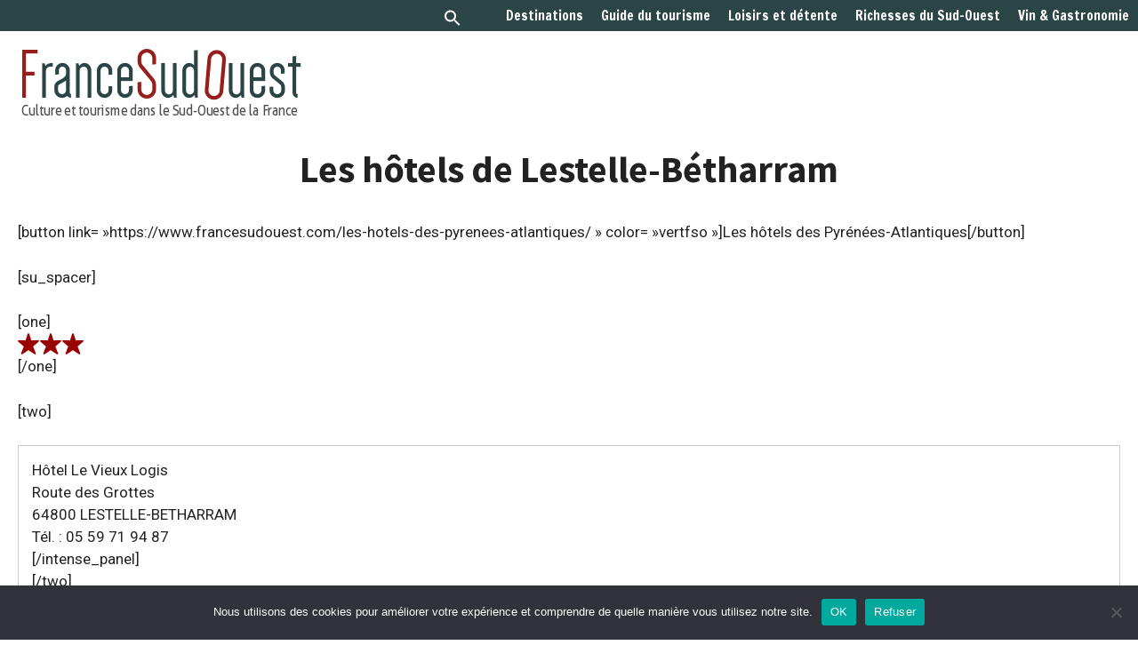

--- FILE ---
content_type: text/html; charset=UTF-8
request_url: https://www.francesudouest.com/les-hotels-de-lestelle-betharram/
body_size: 21565
content:
<!DOCTYPE html>
<html lang="fr-FR">
<head>
	<meta charset="UTF-8">
	<meta name='robots' content='index, follow, max-image-preview:large, max-snippet:-1, max-video-preview:-1' />
<meta name="viewport" content="width=device-width, initial-scale=1"><!-- Google tag (gtag.js) consent mode dataLayer added by Site Kit -->
<script id="google_gtagjs-js-consent-mode-data-layer">
window.dataLayer = window.dataLayer || [];function gtag(){dataLayer.push(arguments);}
gtag('consent', 'default', {"ad_personalization":"denied","ad_storage":"denied","ad_user_data":"denied","analytics_storage":"denied","functionality_storage":"denied","security_storage":"denied","personalization_storage":"denied","region":["AT","BE","BG","CH","CY","CZ","DE","DK","EE","ES","FI","FR","GB","GR","HR","HU","IE","IS","IT","LI","LT","LU","LV","MT","NL","NO","PL","PT","RO","SE","SI","SK"],"wait_for_update":500});
window._googlesitekitConsentCategoryMap = {"statistics":["analytics_storage"],"marketing":["ad_storage","ad_user_data","ad_personalization"],"functional":["functionality_storage","security_storage"],"preferences":["personalization_storage"]};
window._googlesitekitConsents = {"ad_personalization":"denied","ad_storage":"denied","ad_user_data":"denied","analytics_storage":"denied","functionality_storage":"denied","security_storage":"denied","personalization_storage":"denied","region":["AT","BE","BG","CH","CY","CZ","DE","DK","EE","ES","FI","FR","GB","GR","HR","HU","IE","IS","IT","LI","LT","LU","LV","MT","NL","NO","PL","PT","RO","SE","SI","SK"],"wait_for_update":500};
</script>
<!-- End Google tag (gtag.js) consent mode dataLayer added by Site Kit -->

	<!-- This site is optimized with the Yoast SEO plugin v26.7 - https://yoast.com/wordpress/plugins/seo/ -->
	<title>Les hôtels de Lestelle-Bétharram - FranceSudOuest - Le guide des vacances en Nouvelle-Aquitaine</title>
	<meta name="description" content="Les hôtels de Lestelle-Bétharram." />
	<link rel="canonical" href="https://www.francesudouest.com/les-hotels-de-lestelle-betharram/" />
	<meta property="og:locale" content="fr_FR" />
	<meta property="og:type" content="article" />
	<meta property="og:title" content="Les hôtels de Lestelle-Bétharram - FranceSudOuest - Le guide des vacances en Nouvelle-Aquitaine" />
	<meta property="og:description" content="Les hôtels de Lestelle-Bétharram." />
	<meta property="og:url" content="https://www.francesudouest.com/les-hotels-de-lestelle-betharram/" />
	<meta property="og:site_name" content="FranceSudOuest - Le guide des vacances en Nouvelle-Aquitaine" />
	<meta property="article:publisher" content="https://www.facebook.com/francesudouest/" />
	<meta property="article:modified_time" content="2022-09-07T09:23:44+00:00" />
	<meta property="og:image" content="https://www.francesudouest.com/wp-content/uploads/2016/08/3etoiles.png" />
	<meta name="twitter:card" content="summary_large_image" />
	<meta name="twitter:site" content="@FranceSudOuest_" />
	<meta name="twitter:label1" content="Durée de lecture estimée" />
	<meta name="twitter:data1" content="1 minute" />
	<script type="application/ld+json" class="yoast-schema-graph">{"@context":"https://schema.org","@graph":[{"@type":"WebPage","@id":"https://www.francesudouest.com/les-hotels-de-lestelle-betharram/","url":"https://www.francesudouest.com/les-hotels-de-lestelle-betharram/","name":"Les hôtels de Lestelle-Bétharram - FranceSudOuest - Le guide des vacances en Nouvelle-Aquitaine","isPartOf":{"@id":"https://www.francesudouest.com/#website"},"primaryImageOfPage":{"@id":"https://www.francesudouest.com/les-hotels-de-lestelle-betharram/#primaryimage"},"image":{"@id":"https://www.francesudouest.com/les-hotels-de-lestelle-betharram/#primaryimage"},"thumbnailUrl":"https://www.francesudouest.com/wp-content/uploads/2016/08/3etoiles.png","datePublished":"2016-11-07T17:59:39+00:00","dateModified":"2022-09-07T09:23:44+00:00","description":"Les hôtels de Lestelle-Bétharram.","breadcrumb":{"@id":"https://www.francesudouest.com/les-hotels-de-lestelle-betharram/#breadcrumb"},"inLanguage":"fr-FR","potentialAction":[{"@type":"ReadAction","target":["https://www.francesudouest.com/les-hotels-de-lestelle-betharram/"]}]},{"@type":"ImageObject","inLanguage":"fr-FR","@id":"https://www.francesudouest.com/les-hotels-de-lestelle-betharram/#primaryimage","url":"https://www.francesudouest.com/wp-content/uploads/2016/08/3etoiles.png","contentUrl":"https://www.francesudouest.com/wp-content/uploads/2016/08/3etoiles.png","width":100,"height":24},{"@type":"BreadcrumbList","@id":"https://www.francesudouest.com/les-hotels-de-lestelle-betharram/#breadcrumb","itemListElement":[{"@type":"ListItem","position":1,"name":"Accueil","item":"https://www.francesudouest.com/"},{"@type":"ListItem","position":2,"name":"Les hôtels de Lestelle-Bétharram"}]},{"@type":"WebSite","@id":"https://www.francesudouest.com/#website","url":"https://www.francesudouest.com/","name":"FranceSudOuest - Le guide des vacances en Nouvelle-Aquitaine","description":"Culture et tourisme dans le Sud-Ouest et en Nouvelle Aquitaine","publisher":{"@id":"https://www.francesudouest.com/#organization"},"potentialAction":[{"@type":"SearchAction","target":{"@type":"EntryPoint","urlTemplate":"https://www.francesudouest.com/?s={search_term_string}"},"query-input":{"@type":"PropertyValueSpecification","valueRequired":true,"valueName":"search_term_string"}}],"inLanguage":"fr-FR"},{"@type":"Organization","@id":"https://www.francesudouest.com/#organization","name":"FSO MultimediA","url":"https://www.francesudouest.com/","logo":{"@type":"ImageObject","inLanguage":"fr-FR","@id":"https://www.francesudouest.com/#/schema/logo/image/","url":"https://www.francesudouest.com/wp-content/uploads/2020/03/logo-fso-multimedia.png","contentUrl":"https://www.francesudouest.com/wp-content/uploads/2020/03/logo-fso-multimedia.png","width":275,"height":101,"caption":"FSO MultimediA"},"image":{"@id":"https://www.francesudouest.com/#/schema/logo/image/"},"sameAs":["https://www.facebook.com/francesudouest/","https://x.com/FranceSudOuest_","https://www.instagram.com/site.francesudouest/"]}]}</script>
	<!-- / Yoast SEO plugin. -->


<link rel='dns-prefetch' href='//www.googletagmanager.com' />
<link rel='dns-prefetch' href='//use.fontawesome.com' />
<link rel='dns-prefetch' href='//pagead2.googlesyndication.com' />
<link href='https://fonts.gstatic.com' crossorigin rel='preconnect' />
<link href='https://fonts.googleapis.com' crossorigin rel='preconnect' />
<link rel="alternate" type="application/rss+xml" title="FranceSudOuest - Le guide des vacances en Nouvelle-Aquitaine &raquo; Flux" href="https://www.francesudouest.com/feed/" />
<link rel="alternate" type="application/rss+xml" title="FranceSudOuest - Le guide des vacances en Nouvelle-Aquitaine &raquo; Flux des commentaires" href="https://www.francesudouest.com/comments/feed/" />
<link rel="alternate" title="oEmbed (JSON)" type="application/json+oembed" href="https://www.francesudouest.com/wp-json/oembed/1.0/embed?url=https%3A%2F%2Fwww.francesudouest.com%2Fles-hotels-de-lestelle-betharram%2F" />
<link rel="alternate" title="oEmbed (XML)" type="text/xml+oembed" href="https://www.francesudouest.com/wp-json/oembed/1.0/embed?url=https%3A%2F%2Fwww.francesudouest.com%2Fles-hotels-de-lestelle-betharram%2F&#038;format=xml" />
<style id='wp-img-auto-sizes-contain-inline-css'>
img:is([sizes=auto i],[sizes^="auto," i]){contain-intrinsic-size:3000px 1500px}
/*# sourceURL=wp-img-auto-sizes-contain-inline-css */
</style>
<style id='wp-emoji-styles-inline-css'>

	img.wp-smiley, img.emoji {
		display: inline !important;
		border: none !important;
		box-shadow: none !important;
		height: 1em !important;
		width: 1em !important;
		margin: 0 0.07em !important;
		vertical-align: -0.1em !important;
		background: none !important;
		padding: 0 !important;
	}
/*# sourceURL=wp-emoji-styles-inline-css */
</style>
<link rel='stylesheet' id='wp-block-library-css' href='https://www.francesudouest.com/wp-content/plugins/gutenberg/build/styles/block-library/style.css?ver=22.3.0' media='all' />
<style id='global-styles-inline-css'>
:root{--wp--preset--aspect-ratio--square: 1;--wp--preset--aspect-ratio--4-3: 4/3;--wp--preset--aspect-ratio--3-4: 3/4;--wp--preset--aspect-ratio--3-2: 3/2;--wp--preset--aspect-ratio--2-3: 2/3;--wp--preset--aspect-ratio--16-9: 16/9;--wp--preset--aspect-ratio--9-16: 9/16;--wp--preset--color--black: #000000;--wp--preset--color--cyan-bluish-gray: #abb8c3;--wp--preset--color--white: #ffffff;--wp--preset--color--pale-pink: #f78da7;--wp--preset--color--vivid-red: #cf2e2e;--wp--preset--color--luminous-vivid-orange: #ff6900;--wp--preset--color--luminous-vivid-amber: #fcb900;--wp--preset--color--light-green-cyan: #7bdcb5;--wp--preset--color--vivid-green-cyan: #00d084;--wp--preset--color--pale-cyan-blue: #8ed1fc;--wp--preset--color--vivid-cyan-blue: #0693e3;--wp--preset--color--vivid-purple: #9b51e0;--wp--preset--color--contrast: var(--contrast);--wp--preset--color--contrast-2: var(--contrast-2);--wp--preset--color--contrast-3: var(--contrast-3);--wp--preset--color--base: var(--base);--wp--preset--color--base-2: var(--base-2);--wp--preset--color--base-3: var(--base-3);--wp--preset--color--accent: var(--accent);--wp--preset--gradient--vivid-cyan-blue-to-vivid-purple: linear-gradient(135deg,rgb(6,147,227) 0%,rgb(155,81,224) 100%);--wp--preset--gradient--light-green-cyan-to-vivid-green-cyan: linear-gradient(135deg,rgb(122,220,180) 0%,rgb(0,208,130) 100%);--wp--preset--gradient--luminous-vivid-amber-to-luminous-vivid-orange: linear-gradient(135deg,rgb(252,185,0) 0%,rgb(255,105,0) 100%);--wp--preset--gradient--luminous-vivid-orange-to-vivid-red: linear-gradient(135deg,rgb(255,105,0) 0%,rgb(207,46,46) 100%);--wp--preset--gradient--very-light-gray-to-cyan-bluish-gray: linear-gradient(135deg,rgb(238,238,238) 0%,rgb(169,184,195) 100%);--wp--preset--gradient--cool-to-warm-spectrum: linear-gradient(135deg,rgb(74,234,220) 0%,rgb(151,120,209) 20%,rgb(207,42,186) 40%,rgb(238,44,130) 60%,rgb(251,105,98) 80%,rgb(254,248,76) 100%);--wp--preset--gradient--blush-light-purple: linear-gradient(135deg,rgb(255,206,236) 0%,rgb(152,150,240) 100%);--wp--preset--gradient--blush-bordeaux: linear-gradient(135deg,rgb(254,205,165) 0%,rgb(254,45,45) 50%,rgb(107,0,62) 100%);--wp--preset--gradient--luminous-dusk: linear-gradient(135deg,rgb(255,203,112) 0%,rgb(199,81,192) 50%,rgb(65,88,208) 100%);--wp--preset--gradient--pale-ocean: linear-gradient(135deg,rgb(255,245,203) 0%,rgb(182,227,212) 50%,rgb(51,167,181) 100%);--wp--preset--gradient--electric-grass: linear-gradient(135deg,rgb(202,248,128) 0%,rgb(113,206,126) 100%);--wp--preset--gradient--midnight: linear-gradient(135deg,rgb(2,3,129) 0%,rgb(40,116,252) 100%);--wp--preset--font-size--small: 13px;--wp--preset--font-size--medium: 20px;--wp--preset--font-size--large: 36px;--wp--preset--font-size--x-large: 42px;--wp--preset--spacing--20: 0.44rem;--wp--preset--spacing--30: 0.67rem;--wp--preset--spacing--40: 1rem;--wp--preset--spacing--50: 1.5rem;--wp--preset--spacing--60: 2.25rem;--wp--preset--spacing--70: 3.38rem;--wp--preset--spacing--80: 5.06rem;--wp--preset--shadow--natural: 6px 6px 9px rgba(0, 0, 0, 0.2);--wp--preset--shadow--deep: 12px 12px 50px rgba(0, 0, 0, 0.4);--wp--preset--shadow--sharp: 6px 6px 0px rgba(0, 0, 0, 0.2);--wp--preset--shadow--outlined: 6px 6px 0px -3px rgb(255, 255, 255), 6px 6px rgb(0, 0, 0);--wp--preset--shadow--crisp: 6px 6px 0px rgb(0, 0, 0);}:where(.is-layout-flex){gap: 0.5em;}:where(.is-layout-grid){gap: 0.5em;}body .is-layout-flex{display: flex;}.is-layout-flex{flex-wrap: wrap;align-items: center;}.is-layout-flex > :is(*, div){margin: 0;}body .is-layout-grid{display: grid;}.is-layout-grid > :is(*, div){margin: 0;}:where(.wp-block-columns.is-layout-flex){gap: 2em;}:where(.wp-block-columns.is-layout-grid){gap: 2em;}:where(.wp-block-post-template.is-layout-flex){gap: 1.25em;}:where(.wp-block-post-template.is-layout-grid){gap: 1.25em;}.has-black-color{color: var(--wp--preset--color--black) !important;}.has-cyan-bluish-gray-color{color: var(--wp--preset--color--cyan-bluish-gray) !important;}.has-white-color{color: var(--wp--preset--color--white) !important;}.has-pale-pink-color{color: var(--wp--preset--color--pale-pink) !important;}.has-vivid-red-color{color: var(--wp--preset--color--vivid-red) !important;}.has-luminous-vivid-orange-color{color: var(--wp--preset--color--luminous-vivid-orange) !important;}.has-luminous-vivid-amber-color{color: var(--wp--preset--color--luminous-vivid-amber) !important;}.has-light-green-cyan-color{color: var(--wp--preset--color--light-green-cyan) !important;}.has-vivid-green-cyan-color{color: var(--wp--preset--color--vivid-green-cyan) !important;}.has-pale-cyan-blue-color{color: var(--wp--preset--color--pale-cyan-blue) !important;}.has-vivid-cyan-blue-color{color: var(--wp--preset--color--vivid-cyan-blue) !important;}.has-vivid-purple-color{color: var(--wp--preset--color--vivid-purple) !important;}.has-black-background-color{background-color: var(--wp--preset--color--black) !important;}.has-cyan-bluish-gray-background-color{background-color: var(--wp--preset--color--cyan-bluish-gray) !important;}.has-white-background-color{background-color: var(--wp--preset--color--white) !important;}.has-pale-pink-background-color{background-color: var(--wp--preset--color--pale-pink) !important;}.has-vivid-red-background-color{background-color: var(--wp--preset--color--vivid-red) !important;}.has-luminous-vivid-orange-background-color{background-color: var(--wp--preset--color--luminous-vivid-orange) !important;}.has-luminous-vivid-amber-background-color{background-color: var(--wp--preset--color--luminous-vivid-amber) !important;}.has-light-green-cyan-background-color{background-color: var(--wp--preset--color--light-green-cyan) !important;}.has-vivid-green-cyan-background-color{background-color: var(--wp--preset--color--vivid-green-cyan) !important;}.has-pale-cyan-blue-background-color{background-color: var(--wp--preset--color--pale-cyan-blue) !important;}.has-vivid-cyan-blue-background-color{background-color: var(--wp--preset--color--vivid-cyan-blue) !important;}.has-vivid-purple-background-color{background-color: var(--wp--preset--color--vivid-purple) !important;}.has-black-border-color{border-color: var(--wp--preset--color--black) !important;}.has-cyan-bluish-gray-border-color{border-color: var(--wp--preset--color--cyan-bluish-gray) !important;}.has-white-border-color{border-color: var(--wp--preset--color--white) !important;}.has-pale-pink-border-color{border-color: var(--wp--preset--color--pale-pink) !important;}.has-vivid-red-border-color{border-color: var(--wp--preset--color--vivid-red) !important;}.has-luminous-vivid-orange-border-color{border-color: var(--wp--preset--color--luminous-vivid-orange) !important;}.has-luminous-vivid-amber-border-color{border-color: var(--wp--preset--color--luminous-vivid-amber) !important;}.has-light-green-cyan-border-color{border-color: var(--wp--preset--color--light-green-cyan) !important;}.has-vivid-green-cyan-border-color{border-color: var(--wp--preset--color--vivid-green-cyan) !important;}.has-pale-cyan-blue-border-color{border-color: var(--wp--preset--color--pale-cyan-blue) !important;}.has-vivid-cyan-blue-border-color{border-color: var(--wp--preset--color--vivid-cyan-blue) !important;}.has-vivid-purple-border-color{border-color: var(--wp--preset--color--vivid-purple) !important;}.has-vivid-cyan-blue-to-vivid-purple-gradient-background{background: var(--wp--preset--gradient--vivid-cyan-blue-to-vivid-purple) !important;}.has-light-green-cyan-to-vivid-green-cyan-gradient-background{background: var(--wp--preset--gradient--light-green-cyan-to-vivid-green-cyan) !important;}.has-luminous-vivid-amber-to-luminous-vivid-orange-gradient-background{background: var(--wp--preset--gradient--luminous-vivid-amber-to-luminous-vivid-orange) !important;}.has-luminous-vivid-orange-to-vivid-red-gradient-background{background: var(--wp--preset--gradient--luminous-vivid-orange-to-vivid-red) !important;}.has-very-light-gray-to-cyan-bluish-gray-gradient-background{background: var(--wp--preset--gradient--very-light-gray-to-cyan-bluish-gray) !important;}.has-cool-to-warm-spectrum-gradient-background{background: var(--wp--preset--gradient--cool-to-warm-spectrum) !important;}.has-blush-light-purple-gradient-background{background: var(--wp--preset--gradient--blush-light-purple) !important;}.has-blush-bordeaux-gradient-background{background: var(--wp--preset--gradient--blush-bordeaux) !important;}.has-luminous-dusk-gradient-background{background: var(--wp--preset--gradient--luminous-dusk) !important;}.has-pale-ocean-gradient-background{background: var(--wp--preset--gradient--pale-ocean) !important;}.has-electric-grass-gradient-background{background: var(--wp--preset--gradient--electric-grass) !important;}.has-midnight-gradient-background{background: var(--wp--preset--gradient--midnight) !important;}.has-small-font-size{font-size: var(--wp--preset--font-size--small) !important;}.has-medium-font-size{font-size: var(--wp--preset--font-size--medium) !important;}.has-large-font-size{font-size: var(--wp--preset--font-size--large) !important;}.has-x-large-font-size{font-size: var(--wp--preset--font-size--x-large) !important;}
/*# sourceURL=global-styles-inline-css */
</style>

<style id='classic-theme-styles-inline-css'>
.wp-block-button__link{background-color:#32373c;border-radius:9999px;box-shadow:none;color:#fff;font-size:1.125em;padding:calc(.667em + 2px) calc(1.333em + 2px);text-decoration:none}.wp-block-file__button{background:#32373c;color:#fff}.wp-block-accordion-heading{margin:0}.wp-block-accordion-heading__toggle{background-color:inherit!important;color:inherit!important}.wp-block-accordion-heading__toggle:not(:focus-visible){outline:none}.wp-block-accordion-heading__toggle:focus,.wp-block-accordion-heading__toggle:hover{background-color:inherit!important;border:none;box-shadow:none;color:inherit;padding:var(--wp--preset--spacing--20,1em) 0;text-decoration:none}.wp-block-accordion-heading__toggle:focus-visible{outline:auto;outline-offset:0}
/*# sourceURL=https://www.francesudouest.com/wp-content/plugins/gutenberg/build/styles/block-library/classic.css */
</style>
<style id='font-awesome-svg-styles-default-inline-css'>
.svg-inline--fa {
  display: inline-block;
  height: 1em;
  overflow: visible;
  vertical-align: -.125em;
}
/*# sourceURL=font-awesome-svg-styles-default-inline-css */
</style>
<link rel='stylesheet' id='font-awesome-svg-styles-css' href='https://www.francesudouest.com/wp-content/uploads/font-awesome/v7.0.1/css/svg-with-js.css' media='all' />
<style id='font-awesome-svg-styles-inline-css'>
   .wp-block-font-awesome-icon svg::before,
   .wp-rich-text-font-awesome-icon svg::before {content: unset;}
/*# sourceURL=font-awesome-svg-styles-inline-css */
</style>
<link rel='stylesheet' id='contact-form-7-css' href='https://www.francesudouest.com/wp-content/plugins/contact-form-7/includes/css/styles.css?ver=6.1.4' media='all' />
<link rel='stylesheet' id='cookie-notice-front-css' href='https://www.francesudouest.com/wp-content/plugins/cookie-notice/css/front.min.css?ver=2.5.11' media='all' />
<style id='wpxpo-global-style-inline-css'>
:root { --preset-color1: #037fff --preset-color2: #026fe0 --preset-color3: #071323 --preset-color4: #132133 --preset-color5: #34495e --preset-color6: #787676 --preset-color7: #f0f2f3 --preset-color8: #f8f9fa --preset-color9: #ffffff }
/*# sourceURL=wpxpo-global-style-inline-css */
</style>
<style id='ultp-preset-colors-style-inline-css'>
:root { --postx_preset_Base_1_color: #f4f4ff; --postx_preset_Base_2_color: #dddff8; --postx_preset_Base_3_color: #B4B4D6; --postx_preset_Primary_color: #3323f0; --postx_preset_Secondary_color: #4a5fff; --postx_preset_Tertiary_color: #FFFFFF; --postx_preset_Contrast_3_color: #545472; --postx_preset_Contrast_2_color: #262657; --postx_preset_Contrast_1_color: #10102e; --postx_preset_Over_Primary_color: #ffffff; --postx_preset_Custom_2q_color: rgba(43,69,70,1); --postx_preset_Custom_3s_color: #000;  }
/*# sourceURL=ultp-preset-colors-style-inline-css */
</style>
<style id='ultp-preset-gradient-style-inline-css'>
:root { --postx_preset_Primary_to_Secondary_to_Right_gradient: linear-gradient(90deg, var(--postx_preset_Primary_color) 0%, var(--postx_preset_Secondary_color) 100%); --postx_preset_Primary_to_Secondary_to_Bottom_gradient: linear-gradient(180deg, var(--postx_preset_Primary_color) 0%, var(--postx_preset_Secondary_color) 100%); --postx_preset_Secondary_to_Primary_to_Right_gradient: linear-gradient(90deg, var(--postx_preset_Secondary_color) 0%, var(--postx_preset_Primary_color) 100%); --postx_preset_Secondary_to_Primary_to_Bottom_gradient: linear-gradient(180deg, var(--postx_preset_Secondary_color) 0%, var(--postx_preset_Primary_color) 100%); --postx_preset_Cold_Evening_gradient: linear-gradient(0deg, rgb(12, 52, 131) 0%, rgb(162, 182, 223) 100%, rgb(107, 140, 206) 100%, rgb(162, 182, 223) 100%); --postx_preset_Purple_Division_gradient: linear-gradient(0deg, rgb(112, 40, 228) 0%, rgb(229, 178, 202) 100%); --postx_preset_Over_Sun_gradient: linear-gradient(60deg, rgb(171, 236, 214) 0%, rgb(251, 237, 150) 100%); --postx_preset_Morning_Salad_gradient: linear-gradient(-255deg, rgb(183, 248, 219) 0%, rgb(80, 167, 194) 100%); --postx_preset_Fabled_Sunset_gradient: linear-gradient(-270deg, rgb(35, 21, 87) 0%, rgb(68, 16, 122) 29%, rgb(255, 19, 97) 67%, rgb(255, 248, 0) 100%);  }
/*# sourceURL=ultp-preset-gradient-style-inline-css */
</style>
<style id='ultp-preset-typo-style-inline-css'>
:root { --postx_preset_Heading_typo_font_family: Helvetica; --postx_preset_Heading_typo_font_family_type: sans-serif; --postx_preset_Heading_typo_font_weight: 600; --postx_preset_Heading_typo_text_transform: capitalize; --postx_preset_Body_and_Others_typo_font_family: Arial; --postx_preset_Body_and_Others_typo_font_family_type: sans-serif; --postx_preset_Body_and_Others_typo_font_weight: 100; --postx_preset_Body_and_Others_typo_text_transform: lowercase; --postx_preset_body_typo_font_size_lg: 17px; --postx_preset_paragraph_1_typo_font_size_lg: 12px; --postx_preset_paragraph_2_typo_font_size_lg: 12px; --postx_preset_paragraph_3_typo_font_size_lg: 12px; --postx_preset_heading_h1_typo_font_size_lg: 42px; --postx_preset_heading_h2_typo_font_size_lg: 36px; --postx_preset_heading_h3_typo_font_size_lg: 30px; --postx_preset_heading_h4_typo_font_size_lg: 24px; --postx_preset_heading_h5_typo_font_size_lg: 20px; --postx_preset_heading_h6_typo_font_size_lg: 16px; }
/*# sourceURL=ultp-preset-typo-style-inline-css */
</style>
<link rel='stylesheet' id='SFSImainCss-css' href='https://www.francesudouest.com/wp-content/plugins/ultimate-social-media-icons/css/sfsi-style.css?ver=2.9.6' media='all' />
<link rel='stylesheet' id='ivory-search-styles-css' href='https://www.francesudouest.com/wp-content/plugins/add-search-to-menu/public/css/ivory-search.min.css?ver=5.5.13' media='all' />
<link rel='stylesheet' id='generate-style-css' href='https://www.francesudouest.com/wp-content/themes/generatepress/assets/css/main.min.css?ver=3.6.1' media='all' />
<style id='generate-style-inline-css'>
body{background-color:#ffffff;color:var(--contrast);}a{color:#990000;}a:hover, a:focus, a:active{color:#bc5959;}.grid-container{max-width:1440px;}.wp-block-group__inner-container{max-width:1440px;margin-left:auto;margin-right:auto;}.site-header .header-image{width:330px;}.generate-back-to-top{font-size:20px;border-radius:3px;position:fixed;bottom:30px;right:30px;line-height:40px;width:40px;text-align:center;z-index:10;transition:opacity 300ms ease-in-out;opacity:0.1;transform:translateY(1000px);}.generate-back-to-top__show{opacity:1;transform:translateY(0);}:root{--contrast:#222222;--contrast-2:#575760;--contrast-3:#b2b2be;--base:#f0f0f0;--base-2:#f7f8f9;--base-3:#ffffff;--accent:#1e73be;}:root .has-contrast-color{color:var(--contrast);}:root .has-contrast-background-color{background-color:var(--contrast);}:root .has-contrast-2-color{color:var(--contrast-2);}:root .has-contrast-2-background-color{background-color:var(--contrast-2);}:root .has-contrast-3-color{color:var(--contrast-3);}:root .has-contrast-3-background-color{background-color:var(--contrast-3);}:root .has-base-color{color:var(--base);}:root .has-base-background-color{background-color:var(--base);}:root .has-base-2-color{color:var(--base-2);}:root .has-base-2-background-color{background-color:var(--base-2);}:root .has-base-3-color{color:var(--base-3);}:root .has-base-3-background-color{background-color:var(--base-3);}:root .has-accent-color{color:var(--accent);}:root .has-accent-background-color{background-color:var(--accent);}.main-navigation a, .main-navigation .menu-toggle, .main-navigation .menu-bar-items{font-family:Francois One, sans-serif;font-weight:normal;font-size:15px;}h2{font-family:Oswald, sans-serif;}body, button, input, select, textarea{font-family:Roboto, sans-serif;}p{margin-bottom:1.5em;}h5{font-weight:normal;font-size:29px;letter-spacing:2px;}h3{font-family:Source Sans Pro, sans-serif;font-weight:bold;}h1{font-family:Source Sans Pro, sans-serif;font-weight:bold;}.top-bar{background-color:#636363;color:#ffffff;}.top-bar a{color:#ffffff;}.top-bar a:hover{color:#303030;}.site-header{background-color:var(--base-3);}.main-title a,.main-title a:hover{color:var(--contrast);}.site-description{color:var(--contrast-2);}.main-navigation,.main-navigation ul ul{background-color:#2b4546;}.main-navigation .main-nav ul li a, .main-navigation .menu-toggle, .main-navigation .menu-bar-items{color:#ffffff;}.main-navigation .main-nav ul li:not([class*="current-menu-"]):hover > a, .main-navigation .main-nav ul li:not([class*="current-menu-"]):focus > a, .main-navigation .main-nav ul li.sfHover:not([class*="current-menu-"]) > a, .main-navigation .menu-bar-item:hover > a, .main-navigation .menu-bar-item.sfHover > a{color:#ffffff;background-color:#2e5656;}button.menu-toggle:hover,button.menu-toggle:focus{color:#ffffff;}.main-navigation .main-nav ul li[class*="current-menu-"] > a{color:var(--contrast-3);}.navigation-search input[type="search"],.navigation-search input[type="search"]:active, .navigation-search input[type="search"]:focus, .main-navigation .main-nav ul li.search-item.active > a, .main-navigation .menu-bar-items .search-item.active > a{color:#ffffff;background-color:#2e5656;}.main-navigation ul ul{background-color:var(--base);}.separate-containers .inside-article, .separate-containers .comments-area, .separate-containers .page-header, .one-container .container, .separate-containers .paging-navigation, .inside-page-header{background-color:var(--base-3);}.entry-title a{color:var(--contrast);}.entry-title a:hover{color:var(--contrast-2);}.entry-meta{color:var(--contrast-2);}.sidebar .widget{background-color:var(--base);}.footer-widgets{background-color:var(--base-3);}.site-info{background-color:var(--base-3);}input[type="text"],input[type="email"],input[type="url"],input[type="password"],input[type="search"],input[type="tel"],input[type="number"],textarea,select{color:var(--contrast);background-color:var(--base-2);border-color:var(--base);}input[type="text"]:focus,input[type="email"]:focus,input[type="url"]:focus,input[type="password"]:focus,input[type="search"]:focus,input[type="tel"]:focus,input[type="number"]:focus,textarea:focus,select:focus{color:var(--contrast);background-color:var(--base-2);border-color:var(--contrast-3);}button,html input[type="button"],input[type="reset"],input[type="submit"],a.button,a.wp-block-button__link:not(.has-background){color:#ffffff;background-color:#55555e;}button:hover,html input[type="button"]:hover,input[type="reset"]:hover,input[type="submit"]:hover,a.button:hover,button:focus,html input[type="button"]:focus,input[type="reset"]:focus,input[type="submit"]:focus,a.button:focus,a.wp-block-button__link:not(.has-background):active,a.wp-block-button__link:not(.has-background):focus,a.wp-block-button__link:not(.has-background):hover{color:#ffffff;background-color:#3f4047;}a.generate-back-to-top{background-color:rgba(139,44,44,0.4);color:#ffffff;}a.generate-back-to-top:hover,a.generate-back-to-top:focus{background-color:rgba( 0,0,0,0.6 );color:#ffffff;}:root{--gp-search-modal-bg-color:var(--base-3);--gp-search-modal-text-color:var(--contrast);--gp-search-modal-overlay-bg-color:rgba(0,0,0,0.2);}@media (max-width: 768px){.main-navigation .menu-bar-item:hover > a, .main-navigation .menu-bar-item.sfHover > a{background:none;color:#ffffff;}}.inside-header{padding:20px 10px 10px 20px;}.nav-below-header .main-navigation .inside-navigation.grid-container, .nav-above-header .main-navigation .inside-navigation.grid-container{padding:0px 0px 0px 10px;}.separate-containers .inside-article, .separate-containers .comments-area, .separate-containers .page-header, .separate-containers .paging-navigation, .one-container .site-content, .inside-page-header{padding:20px;}.site-main .wp-block-group__inner-container{padding:20px;}.separate-containers .paging-navigation{padding-top:20px;padding-bottom:20px;}.entry-content .alignwide, body:not(.no-sidebar) .entry-content .alignfull{margin-left:-20px;width:calc(100% + 40px);max-width:calc(100% + 40px);}.one-container.right-sidebar .site-main,.one-container.both-right .site-main{margin-right:20px;}.one-container.left-sidebar .site-main,.one-container.both-left .site-main{margin-left:20px;}.one-container.both-sidebars .site-main{margin:0px 20px 0px 20px;}.sidebar .widget, .page-header, .widget-area .main-navigation, .site-main > *{margin-bottom:10px;}.separate-containers .site-main{margin:10px;}.both-right .inside-left-sidebar,.both-left .inside-left-sidebar{margin-right:5px;}.both-right .inside-right-sidebar,.both-left .inside-right-sidebar{margin-left:5px;}.one-container.archive .post:not(:last-child):not(.is-loop-template-item), .one-container.blog .post:not(:last-child):not(.is-loop-template-item){padding-bottom:20px;}.separate-containers .featured-image{margin-top:10px;}.separate-containers .inside-right-sidebar, .separate-containers .inside-left-sidebar{margin-top:10px;margin-bottom:10px;}.main-navigation .main-nav ul li a,.menu-toggle,.main-navigation .menu-bar-item > a{padding-left:10px;padding-right:10px;line-height:20px;}.main-navigation .main-nav ul ul li a{padding:10px;}.main-navigation ul ul{width:247px;}.navigation-search input[type="search"]{height:20px;}.rtl .menu-item-has-children .dropdown-menu-toggle{padding-left:10px;}.menu-item-has-children .dropdown-menu-toggle{padding-right:10px;}.rtl .main-navigation .main-nav ul li.menu-item-has-children > a{padding-right:10px;}.widget-area .widget{padding:8px 20px 20px 20px;}@media (max-width:768px){.separate-containers .inside-article, .separate-containers .comments-area, .separate-containers .page-header, .separate-containers .paging-navigation, .one-container .site-content, .inside-page-header{padding:40px;}.site-main .wp-block-group__inner-container{padding:40px;}.inside-top-bar{padding-right:30px;padding-left:30px;}.inside-header{padding-right:30px;padding-left:30px;}.widget-area .widget{padding-top:30px;padding-right:30px;padding-bottom:30px;padding-left:30px;}.footer-widgets-container{padding-top:30px;padding-right:30px;padding-bottom:30px;padding-left:30px;}.inside-site-info{padding-right:30px;padding-left:30px;}.entry-content .alignwide, body:not(.no-sidebar) .entry-content .alignfull{margin-left:-40px;width:calc(100% + 80px);max-width:calc(100% + 80px);}.one-container .site-main .paging-navigation{margin-bottom:10px;}}/* End cached CSS */.is-right-sidebar{width:25%;}.is-left-sidebar{width:30%;}.site-content .content-area{width:100%;}@media (max-width: 768px){.main-navigation .menu-toggle,.sidebar-nav-mobile:not(#sticky-placeholder){display:block;}.main-navigation ul,.gen-sidebar-nav,.main-navigation:not(.slideout-navigation):not(.toggled) .main-nav > ul,.has-inline-mobile-toggle #site-navigation .inside-navigation > *:not(.navigation-search):not(.main-nav){display:none;}.nav-align-right .inside-navigation,.nav-align-center .inside-navigation{justify-content:space-between;}}
.dynamic-author-image-rounded{border-radius:100%;}.dynamic-featured-image, .dynamic-author-image{vertical-align:middle;}.one-container.blog .dynamic-content-template:not(:last-child), .one-container.archive .dynamic-content-template:not(:last-child){padding-bottom:0px;}.dynamic-entry-excerpt > p:last-child{margin-bottom:0px;}
.main-navigation .main-nav ul li a,.menu-toggle,.main-navigation .menu-bar-item > a{transition: line-height 300ms ease}.main-navigation.toggled .main-nav > ul{background-color: #2b4546}.sticky-enabled .gen-sidebar-nav.is_stuck .main-navigation {margin-bottom: 0px;}.sticky-enabled .gen-sidebar-nav.is_stuck {z-index: 500;}.sticky-enabled .main-navigation.is_stuck {box-shadow: 0 2px 2px -2px rgba(0, 0, 0, .2);}.navigation-stick:not(.gen-sidebar-nav) {left: 0;right: 0;width: 100% !important;}.nav-float-right .navigation-stick {width: 100% !important;left: 0;}.nav-float-right .navigation-stick .navigation-branding {margin-right: auto;}.main-navigation.has-sticky-branding:not(.grid-container) .inside-navigation:not(.grid-container) .navigation-branding{margin-left: 10px;}.main-navigation.navigation-stick.has-sticky-branding .inside-navigation.grid-container{padding-left:20px;padding-right:10px;}@media (max-width:768px){.main-navigation.navigation-stick.has-sticky-branding .inside-navigation.grid-container{padding-left:0;padding-right:0;}}
@media (max-width: 1024px),(min-width:1025px){.main-navigation.sticky-navigation-transition .main-nav > ul > li > a,.sticky-navigation-transition .menu-toggle,.main-navigation.sticky-navigation-transition .menu-bar-item > a, .sticky-navigation-transition .navigation-branding .main-title{line-height:50px;}.main-navigation.sticky-navigation-transition .site-logo img, .main-navigation.sticky-navigation-transition .navigation-search input[type="search"], .main-navigation.sticky-navigation-transition .navigation-branding img{height:50px;}}.main-navigation.slideout-navigation .main-nav > ul > li > a{line-height:20px;}
/*# sourceURL=generate-style-inline-css */
</style>
<link rel='stylesheet' id='generate-google-fonts-css' href='https://fonts.googleapis.com/css?family=Roboto%3A100%2C100italic%2C300%2C300italic%2Cregular%2Citalic%2C500%2C500italic%2C700%2C700italic%2C900%2C900italic%7CFrancois+One%3Aregular%7COswald%3A200%2C300%2Cregular%2C500%2C600%2C700%7CMerriweather%3A300%2C300italic%2Cregular%2Citalic%2C700%2C700italic%2C900%2C900italic%7CSource+Sans+Pro%3A200%2C200italic%2C300%2C300italic%2Cregular%2Citalic%2C600%2C600italic%2C700%2C700italic%2C900%2C900italic&#038;display=auto&#038;ver=3.6.1' media='all' />
<link rel='stylesheet' id='font-awesome-official-css' href='https://use.fontawesome.com/releases/v7.0.1/css/all.css' media='all' integrity="sha384-rWj9FmWWt3OMqd9vBkWRhFavvVUYalYqGPoMdL1brs/qvvqz88gvLShYa4hKNyqb" crossorigin="anonymous" />
<style id='generateblocks-inline-css'>
.gb-container.gb-tabs__item:not(.gb-tabs__item-open){display:none;}.gb-container-c1229f2d{background-color:#222222;}.gb-container-c1229f2d > .gb-inside-container{padding:100px 40px;max-width:1440px;margin-left:auto;margin-right:auto;}.gb-grid-wrapper > .gb-grid-column-c1229f2d > .gb-container{display:flex;flex-direction:column;height:100%;}.gb-grid-wrapper > .gb-grid-column-4402930e{width:33.33%;}.gb-grid-wrapper > .gb-grid-column-4402930e > .gb-container{display:flex;flex-direction:column;height:100%;}.gb-grid-wrapper > .gb-grid-column-babbecc6{width:33.33%;}.gb-grid-wrapper > .gb-grid-column-babbecc6 > .gb-container{display:flex;flex-direction:column;height:100%;}.gb-grid-wrapper > .gb-grid-column-513175e4{width:33.33%;}.gb-grid-wrapper > .gb-grid-column-513175e4 > .gb-container{display:flex;flex-direction:column;height:100%;}.gb-container-dbe60ad6{min-height:100px;background-image:url(https://library.generateblocks.com/wp-content/uploads/2022/05/lukas-blazek-mcSDtbWXUZU-unsplash.jpg);background-repeat:no-repeat;background-position:center center;background-size:cover;}.gb-grid-wrapper > .gb-grid-column-dbe60ad6{flex-basis:150px;}.gb-grid-wrapper > .gb-grid-column-dbe60ad6 > .gb-container{display:flex;flex-direction:column;height:100%;}.gb-container-dbe60ad6.gb-has-dynamic-bg{background-image:var(--background-url);}.gb-container-dbe60ad6.gb-no-dynamic-bg{background-image:none;}.gb-grid-wrapper > .gb-grid-column-ad3be6e4{flex-grow:1;flex-basis:150px;}.gb-grid-wrapper > .gb-grid-column-ad3be6e4 > .gb-container{display:flex;flex-direction:column;height:100%;}.gb-container-d0d2a8c5{min-height:100px;background-image:url(https://library.generateblocks.com/wp-content/uploads/2022/05/carlos-muza-hpjSkU2UYSU-unsplash.jpg);background-repeat:no-repeat;background-position:center center;background-size:cover;}.gb-grid-wrapper > .gb-grid-column-d0d2a8c5{flex-basis:150px;}.gb-grid-wrapper > .gb-grid-column-d0d2a8c5 > .gb-container{display:flex;flex-direction:column;height:100%;}.gb-container-d0d2a8c5.gb-has-dynamic-bg{background-image:var(--background-url);}.gb-container-d0d2a8c5.gb-no-dynamic-bg{background-image:none;}.gb-grid-wrapper > .gb-grid-column-9b6819a8{flex-grow:1;flex-basis:150px;}.gb-grid-wrapper > .gb-grid-column-9b6819a8 > .gb-container{display:flex;flex-direction:column;height:100%;}.gb-grid-wrapper > .gb-grid-column-619555b0{flex-grow:1;}.gb-grid-wrapper > .gb-grid-column-619555b0 > .gb-container{display:flex;flex-direction:column;height:100%;}.gb-grid-wrapper > .gb-grid-column-5c42a58a > .gb-container{display:flex;flex-direction:column;height:100%;}.gb-grid-wrapper > .gb-grid-column-5934d2df > .gb-container{display:flex;flex-direction:column;height:100%;}.gb-grid-wrapper > .gb-grid-column-47af38ca > .gb-container{display:flex;flex-direction:column;height:100%;}.gb-container-d124f3b8{border-top:1px solid var(--contrast-3);background-color:var(--base-2);position:relative;overflow:hidden;}.gb-container-d124f3b8:before{content:"";background-image:url(https://library.generateblocks.com/wp-content/uploads/2022/06/circular-shape.svg);background-repeat:no-repeat;background-position:left top;background-size:30%;z-index:0;position:absolute;top:0;right:0;bottom:0;left:0;transition:inherit;pointer-events:none;opacity:0.06;}.gb-container-d124f3b8 > .gb-inside-container{padding-right:40px;padding-left:40px;max-width:1440px;margin-left:auto;margin-right:auto;z-index:1;position:relative;}.gb-container-d124f3b8 a{color:var(--contrast);}.gb-container-d124f3b8 a:hover{color:var(--accent-3);}.gb-grid-wrapper > .gb-grid-column-d124f3b8 > .gb-container{display:flex;flex-direction:column;height:100%;}.gb-container-d124f3b8.gb-has-dynamic-bg:before{background-image:var(--background-url);}.gb-container-d124f3b8.gb-no-dynamic-bg:before{background-image:none;}.gb-container-ad3431d6{border-right:1px solid #c6c6c6;}.gb-container-ad3431d6 > .gb-inside-container{padding-top:60px;}.gb-grid-wrapper > .gb-grid-column-ad3431d6{width:30%;}.gb-grid-wrapper > .gb-grid-column-ad3431d6 > .gb-container{display:flex;flex-direction:column;height:100%;}.gb-container-113e09cc > .gb-inside-container{padding-bottom:20px;}.gb-grid-wrapper > .gb-grid-column-113e09cc > .gb-container{display:flex;flex-direction:column;height:100%;}.gb-container-6c008bee > .gb-inside-container{padding-bottom:20px;}.gb-grid-wrapper > .gb-grid-column-6c008bee > .gb-container{display:flex;flex-direction:column;height:100%;}.gb-container-3e65afd9 > .gb-inside-container{padding-bottom:20px;}.gb-grid-wrapper > .gb-grid-column-3e65afd9 > .gb-container{display:flex;flex-direction:column;height:100%;}.gb-container-086a7794 > .gb-inside-container{padding-bottom:20px;}.gb-grid-wrapper > .gb-grid-column-086a7794 > .gb-container{display:flex;flex-direction:column;height:100%;}.gb-container-10bed572 > .gb-inside-container{padding-bottom:20px;}.gb-grid-wrapper > .gb-grid-column-10bed572 > .gb-container{display:flex;flex-direction:column;height:100%;}.gb-container-9deaeaf1 > .gb-inside-container{padding-top:60px;}.gb-grid-wrapper > .gb-grid-column-9deaeaf1{width:17.5%;}.gb-grid-wrapper > .gb-grid-column-9deaeaf1 > .gb-container{display:flex;flex-direction:column;height:100%;}.gb-container-7042fe20 > .gb-inside-container{padding-top:60px;}.gb-grid-wrapper > .gb-grid-column-7042fe20{width:17.5%;}.gb-grid-wrapper > .gb-grid-column-7042fe20 > .gb-container{display:flex;flex-direction:column;height:100%;}.gb-container-90a5cfac > .gb-inside-container{padding-top:60px;}.gb-grid-wrapper > .gb-grid-column-90a5cfac{width:17.5%;}.gb-grid-wrapper > .gb-grid-column-90a5cfac > .gb-container{display:flex;flex-direction:column;height:100%;}.gb-container-61532193 > .gb-inside-container{padding-top:60px;}.gb-grid-wrapper > .gb-grid-column-61532193{width:17.5%;}.gb-grid-wrapper > .gb-grid-column-61532193 > .gb-container{display:flex;flex-direction:column;height:100%;}.gb-container-56f0c83d{border-right:1px solid #c6c6c6;}.gb-container-56f0c83d > .gb-inside-container{padding-top:60px;}.gb-grid-wrapper > .gb-grid-column-56f0c83d{width:30%;}.gb-grid-wrapper > .gb-grid-column-56f0c83d > .gb-container{display:flex;flex-direction:column;height:100%;}.gb-container-85a46725 > .gb-inside-container{padding-top:60px;}.gb-grid-wrapper > .gb-grid-column-85a46725{width:70%;}.gb-grid-wrapper > .gb-grid-column-85a46725 > .gb-container{display:flex;flex-direction:column;height:100%;}.gb-container-b7d1fdd4 > .gb-inside-container{padding-bottom:20px;}.gb-grid-wrapper > .gb-grid-column-b7d1fdd4 > .gb-container{display:flex;flex-direction:column;height:100%;}.gb-container-9c399923 > .gb-inside-container{padding-bottom:20px;}.gb-grid-wrapper > .gb-grid-column-9c399923 > .gb-container{display:flex;flex-direction:column;height:100%;}.gb-container-27767dc2 > .gb-inside-container{padding-bottom:20px;}.gb-grid-wrapper > .gb-grid-column-27767dc2 > .gb-container{display:flex;flex-direction:column;height:100%;}.gb-container-b8cbb7d9 > .gb-inside-container{padding-bottom:20px;}.gb-grid-wrapper > .gb-grid-column-b8cbb7d9 > .gb-container{display:flex;flex-direction:column;height:100%;}.gb-container-30317698{background-color:var(--contrast);}.gb-container-30317698 > .gb-inside-container{max-width:1440px;margin-left:auto;margin-right:auto;}.gb-grid-wrapper > .gb-grid-column-30317698 > .gb-container{display:flex;flex-direction:column;height:100%;}.gb-container-392a599f{text-align:center;background-color:#2f5556;background-image:linear-gradient(90deg, rgba(255, 255, 255, 0.1), rgba(0, 0, 0, 0.30));max-width:1440px;margin-left:auto;margin-right:auto;}.gb-container-392a599f > .gb-inside-container{padding-top:50px;}.gb-grid-wrapper > .gb-grid-column-392a599f > .gb-container{display:flex;flex-direction:column;height:100%;}.gb-container-54c35b98{margin-bottom:80px;}.gb-container-54c35b98 > .gb-inside-container{padding-right:40px;padding-left:40px;max-width:1440px;margin-left:auto;margin-right:auto;}.gb-grid-wrapper > .gb-grid-column-54c35b98 > .gb-container{display:flex;flex-direction:column;height:100%;}.gb-grid-wrapper > .gb-grid-column-4a59e20f > .gb-container{display:flex;flex-direction:column;height:100%;}.gb-grid-wrapper > .gb-grid-column-c0878aa7 > .gb-container{display:flex;flex-direction:column;height:100%;}.gb-grid-wrapper > .gb-grid-column-8ad56deb > .gb-container{display:flex;flex-direction:column;height:100%;}.gb-container-c3b0d1f3{min-height:1px;background-color:var(--base-3);}.gb-grid-wrapper > .gb-grid-column-c3b0d1f3{flex-grow:1;}.gb-grid-wrapper > .gb-grid-column-c3b0d1f3 > .gb-container{display:flex;flex-direction:column;height:100%;}.gb-grid-wrapper > .gb-grid-column-09ffbf3c{flex-grow:0;}.gb-grid-wrapper > .gb-grid-column-09ffbf3c > .gb-container{display:flex;flex-direction:column;height:100%;}.gb-grid-wrapper > .gb-grid-column-2407a456{flex-grow:0;}.gb-grid-wrapper > .gb-grid-column-2407a456 > .gb-container{display:flex;flex-direction:column;height:100%;}.gb-grid-wrapper > .gb-grid-column-fa015d7e{flex-grow:0;}.gb-grid-wrapper > .gb-grid-column-fa015d7e > .gb-container{display:flex;flex-direction:column;height:100%;}.gb-grid-wrapper > .gb-grid-column-03a44e22 > .gb-container{display:flex;flex-direction:column;height:100%;}.gb-container-af1b3ea3{min-height:1px;background-color:var(--base-3);}.gb-grid-wrapper > .gb-grid-column-af1b3ea3{flex-grow:1;}.gb-grid-wrapper > .gb-grid-column-af1b3ea3 > .gb-container{display:flex;flex-direction:column;height:100%;}.gb-container-b4b30674{margin-top:0px;}.gb-container-b4b30674 > .gb-inside-container{padding-right:200px;padding-left:200px;max-width:1440px;margin-left:auto;margin-right:auto;}.gb-grid-wrapper > .gb-grid-column-b4b30674 > .gb-container{display:flex;flex-direction:column;height:100%;}.gb-grid-wrapper-9398cf68{display:flex;flex-wrap:wrap;margin-left:-80px;}.gb-grid-wrapper-9398cf68 > .gb-grid-column{box-sizing:border-box;padding-left:80px;padding-bottom:60px;}.gb-grid-wrapper-df6a7868{display:flex;flex-wrap:wrap;margin-left:-20px;}.gb-grid-wrapper-df6a7868 > .gb-grid-column{box-sizing:border-box;padding-left:20px;padding-bottom:10px;}.gb-grid-wrapper-14e56895{display:flex;flex-wrap:wrap;align-items:center;margin-left:-20px;}.gb-grid-wrapper-14e56895 > .gb-grid-column{box-sizing:border-box;padding-left:20px;}.gb-grid-wrapper-e683c5c7{display:flex;flex-wrap:wrap;margin-left:-40px;}.gb-grid-wrapper-e683c5c7 > .gb-grid-column{box-sizing:border-box;padding-left:40px;}.gb-grid-wrapper-e10e0ee3{display:flex;flex-wrap:wrap;align-items:center;margin-left:-20px;}.gb-grid-wrapper-e10e0ee3 > .gb-grid-column{box-sizing:border-box;padding-left:20px;}.gb-grid-wrapper-df29a67f{display:flex;flex-wrap:wrap;align-items:center;margin-left:-40px;}.gb-grid-wrapper-df29a67f > .gb-grid-column{box-sizing:border-box;padding-left:40px;}.gb-grid-wrapper-ee611a8b{display:flex;flex-wrap:wrap;justify-content:center;margin-left:-30px;}.gb-grid-wrapper-ee611a8b > .gb-grid-column{box-sizing:border-box;padding-left:30px;padding-bottom:15px;}.gb-grid-wrapper-2437d975{display:flex;flex-wrap:wrap;align-items:center;justify-content:center;margin-left:-40px;}.gb-grid-wrapper-2437d975 > .gb-grid-column{box-sizing:border-box;padding-left:40px;padding-bottom:20px;}.gb-grid-wrapper-c24c742f{display:flex;flex-wrap:wrap;align-items:center;justify-content:center;margin-left:-15px;}.gb-grid-wrapper-c24c742f > .gb-grid-column{box-sizing:border-box;padding-left:15px;}h4.gb-headline-8933eed0{display:flex;align-items:center;font-weight:700;text-transform:capitalize;padding-bottom:10px;border-bottom:1px solid #6a6a6a;color:#ffffff;}h4.gb-headline-8933eed0 .gb-icon{line-height:0;color:#0db284;padding-right:0.5em;}h4.gb-headline-8933eed0 .gb-icon svg{width:1em;height:1em;fill:currentColor;}p.gb-headline-8c0cb48b{font-size:15px;color:var(--base-2);}h4.gb-headline-d62221bc{font-weight:700;text-transform:capitalize;padding-bottom:10px;border-bottom:1px solid var(--contrast-2);color:var(--base-2);}p.gb-headline-477a655b{font-size:16px;margin-bottom:10px;}p.gb-headline-477a655b a{color:#ffffff;}p.gb-headline-477a655b a:hover{color:#0db284;}p.gb-headline-3aa942e1{font-size:16px;margin-bottom:10px;}p.gb-headline-3aa942e1 a{color:#ffffff;}p.gb-headline-3aa942e1 a:hover{color:#0db284;}p.gb-headline-42943b3c{font-size:16px;margin-bottom:10px;}p.gb-headline-42943b3c a{color:#ffffff;}p.gb-headline-42943b3c a:hover{color:#0db284;}p.gb-headline-6cc8884a{font-size:16px;margin-bottom:10px;}p.gb-headline-6cc8884a a{color:#ffffff;}p.gb-headline-6cc8884a a:hover{color:#0db284;}p.gb-headline-bd5d763c{font-size:16px;margin-bottom:10px;}p.gb-headline-bd5d763c a{color:#ffffff;}p.gb-headline-bd5d763c a:hover{color:#0db284;}p.gb-headline-9afb2cc5{font-size:16px;margin-bottom:0px;}p.gb-headline-9afb2cc5 a{color:#ffffff;}p.gb-headline-9afb2cc5 a:hover{color:#0db284;}h4.gb-headline-c87a8966{font-weight:700;text-transform:capitalize;padding-bottom:10px;border-bottom:1px solid var(--contrast-2);color:var(--base-2);}h6.gb-headline-da1fa806{font-size:16px;font-weight:700;margin-bottom:6px;}h6.gb-headline-da1fa806 a{color:#0db284;}h6.gb-headline-da1fa806 a:hover{color:#0c9971;}p.gb-headline-b663ce85{font-size:13px;color:#cccccc;}h6.gb-headline-1534b1cc{font-size:16px;font-weight:700;margin-bottom:6px;}h6.gb-headline-1534b1cc a{color:#0db284;}h6.gb-headline-1534b1cc a:hover{color:#0c9971;}p.gb-headline-120fa188{font-size:13px;color:#cccccc;}p.gb-headline-8cb716ac{font-size:15px;margin-bottom:0px;color:#6a6a6a;}p.gb-headline-8cb716ac a{color:#0db284;}p.gb-headline-8cb716ac a:hover{color:#0c9971;}p.gb-headline-66b7b905{font-size:15px;text-transform:capitalize;margin-bottom:0px;}p.gb-headline-66b7b905 a{color:#0db284;}p.gb-headline-66b7b905 a:hover{color:#0c9971;}p.gb-headline-109b1a53{font-size:15px;text-transform:capitalize;margin-bottom:0px;}p.gb-headline-109b1a53 a{color:#0db284;}p.gb-headline-109b1a53 a:hover{color:#0c9971;}p.gb-headline-b00a86ad{font-size:15px;text-transform:capitalize;margin-bottom:0px;}p.gb-headline-b00a86ad a{color:#0db284;}p.gb-headline-b00a86ad a:hover{color:#0c9971;}h5.gb-headline-627788d9{font-size:15px;font-weight:700;margin-bottom:0px;color:#2a77ca;}p.gb-headline-f13c701c{font-size:15px;}h5.gb-headline-2190d3c7{font-size:15px;font-weight:700;margin-bottom:0px;color:#2a77ca;}p.gb-headline-df3d8c58{font-size:15px;}p.gb-headline-c64edb48{font-size:15px;margin-bottom:40px;}h5.gb-headline-d2835947{font-size:15px;font-weight:700;color:#2a77ca;}p.gb-headline-0b3e035a{font-size:15px;margin-bottom:10px;}p.gb-headline-5ac37c6e{font-size:15px;margin-bottom:10px;}p.gb-headline-8b16b6fb{font-size:15px;margin-bottom:0px;}h5.gb-headline-e25e0a86{font-size:15px;font-weight:700;color:#2a77ca;}p.gb-headline-bbdfc25b{font-size:15px;margin-bottom:10px;}p.gb-headline-28aa61c2{font-size:15px;margin-bottom:0px;}h5.gb-headline-f027c1ee{font-size:15px;font-weight:700;color:#2a77ca;}p.gb-headline-2491a43a{font-size:15px;text-transform:capitalize;margin-bottom:10px;}p.gb-headline-2491a43a a{color:var(--contrast);}p.gb-headline-2491a43a a:hover{color:var(--accent-3);}p.gb-headline-02c0f0b5{font-size:15px;text-transform:capitalize;margin-bottom:10px;}p.gb-headline-02c0f0b5 a{color:var(--contrast);}p.gb-headline-02c0f0b5 a:hover{color:var(--accent-3);}p.gb-headline-b1d660ca{font-size:15px;text-transform:capitalize;margin-bottom:10px;}p.gb-headline-b1d660ca a{color:var(--contrast);}p.gb-headline-b1d660ca a:hover{color:var(--accent-3);}p.gb-headline-0f8e7ed1{font-size:15px;text-transform:capitalize;margin-bottom:10px;}p.gb-headline-0f8e7ed1 a{color:var(--contrast);}p.gb-headline-0f8e7ed1 a:hover{color:var(--accent-3);}p.gb-headline-6f8cd3f7{font-size:15px;margin-bottom:0px;}p.gb-headline-6f8cd3f7 a{color:var(--contrast);}p.gb-headline-6f8cd3f7 a:hover{color:var(--accent-3);}h5.gb-headline-d99014ec{font-size:15px;font-weight:700;color:#2a77ca;}p.gb-headline-83cfe8cd{font-size:15px;text-transform:capitalize;margin-bottom:10px;}p.gb-headline-83cfe8cd a{color:var(--contrast);}p.gb-headline-83cfe8cd a:hover{color:var(--accent-3);}p.gb-headline-eb142bfd{font-size:15px;text-transform:capitalize;margin-bottom:10px;}p.gb-headline-eb142bfd a{color:var(--contrast);}p.gb-headline-eb142bfd a:hover{color:var(--accent-3);}p.gb-headline-d5ee4c85{font-size:15px;text-transform:capitalize;margin-bottom:0px;}p.gb-headline-d5ee4c85 a{color:var(--contrast);}p.gb-headline-d5ee4c85 a:hover{color:var(--accent-3);}p.gb-headline-cf3f8a82{font-size:14px;margin-bottom:0px;color:#666666;}p.gb-headline-cf3f8a82 a{color:#666666;}p.gb-headline-cf3f8a82 a:hover{color:#EE5622;}p.gb-headline-2c60c99e{display:flex;align-items:center;font-size:15px;text-transform:capitalize;margin-bottom:0px;}p.gb-headline-2c60c99e .gb-icon{line-height:0;color:#2a77ca;}p.gb-headline-2c60c99e .gb-icon svg{width:2.3em;height:2.3em;fill:currentColor;}p.gb-headline-3467f551{display:flex;align-items:center;font-size:15px;text-transform:capitalize;margin-bottom:0px;}p.gb-headline-3467f551 .gb-icon{line-height:0;color:#2a77ca;}p.gb-headline-3467f551 .gb-icon svg{width:2em;height:2em;fill:currentColor;}p.gb-headline-4a9c8e88{display:flex;align-items:center;font-size:15px;text-transform:capitalize;margin-bottom:0px;}p.gb-headline-4a9c8e88 .gb-icon{line-height:0;color:#2a77ca;}p.gb-headline-4a9c8e88 .gb-icon svg{width:3.5em;height:3.5em;fill:currentColor;}p.gb-headline-1be7e5dc{display:flex;align-items:center;font-size:15px;text-transform:capitalize;margin-bottom:0px;}p.gb-headline-1be7e5dc .gb-icon{line-height:0;color:#2a77ca;}p.gb-headline-1be7e5dc .gb-icon svg{width:2.5em;height:2.5em;fill:currentColor;}h2.gb-headline-cf83af9a{font-weight:600;margin-bottom:40px;color:#f7f7fa;}p.gb-headline-9165c210{font-size:14px;letter-spacing:0.04em;font-weight:600;text-transform:uppercase;margin-bottom:0px;color:var(--base-3);}p.gb-headline-9165c210 a{color:var(--base-3);}p.gb-headline-9165c210 a:hover{color:var(--base-2);}.gb-headline-9165c210:hover{text-shadow:rgba(0,0,0,0.5) 5px 5px 10px;}p.gb-headline-eac15e92{font-size:14px;letter-spacing:0.04em;font-weight:600;text-transform:uppercase;margin-bottom:0px;color:#e6e9f1;}p.gb-headline-eac15e92 a{color:var(--base-3);}p.gb-headline-eac15e92 a:hover{color:var(--base-3);}.gb-headline-eac15e92:hover{text-shadow:rgba(0,0,0,0.5) 5px 5px 10px;}p.gb-headline-fe5e09f1{font-size:14px;letter-spacing:0.04em;font-weight:600;text-transform:uppercase;margin-bottom:0px;color:#e6e9f1;}p.gb-headline-fe5e09f1 a{color:var(--base-3);}p.gb-headline-fe5e09f1 a:hover{color:#d5d7e1;}.gb-headline-fe5e09f1:hover{text-shadow:rgba(0,0,0,0.5) 5px 5px 10px;}p.gb-headline-acc41a0e{font-size:14px;line-height:2em;margin-top:40px;margin-bottom:0px;color:var(--base-3);}p.gb-headline-acc41a0e a{color:#ff4d50;}p.gb-headline-acc41a0e a:hover{color:#d5d7e1;}.gb-button-wrapper{display:flex;flex-wrap:wrap;align-items:flex-start;justify-content:flex-start;clear:both;}.gb-accordion__item:not(.gb-accordion__item-open) > .gb-button .gb-accordion__icon-open{display:none;}.gb-accordion__item.gb-accordion__item-open > .gb-button .gb-accordion__icon{display:none;}.gb-button-wrapper a.gb-button-df5251d5{display:inline-flex;align-items:center;justify-content:center;text-align:center;padding-right:20px;color:#0db284;text-decoration:none;}.gb-button-wrapper a.gb-button-df5251d5:hover, .gb-button-wrapper a.gb-button-df5251d5:active, .gb-button-wrapper a.gb-button-df5251d5:focus{color:#ffffff;}.gb-button-wrapper a.gb-button-df5251d5 .gb-icon{line-height:0;}.gb-button-wrapper a.gb-button-df5251d5 .gb-icon svg{width:1em;height:1em;fill:currentColor;}.gb-button-wrapper a.gb-button-faceac63{display:inline-flex;align-items:center;justify-content:center;text-align:center;padding-right:20px;color:#0db284;text-decoration:none;}.gb-button-wrapper a.gb-button-faceac63:hover, .gb-button-wrapper a.gb-button-faceac63:active, .gb-button-wrapper a.gb-button-faceac63:focus{color:#ffffff;}.gb-button-wrapper a.gb-button-faceac63 .gb-icon{line-height:0;}.gb-button-wrapper a.gb-button-faceac63 .gb-icon svg{width:1em;height:1em;fill:currentColor;}.gb-button-wrapper a.gb-button-3875e302{display:inline-flex;align-items:center;justify-content:center;text-align:center;padding-right:20px;color:#0db284;text-decoration:none;}.gb-button-wrapper a.gb-button-3875e302:hover, .gb-button-wrapper a.gb-button-3875e302:active, .gb-button-wrapper a.gb-button-3875e302:focus{color:#ffffff;}.gb-button-wrapper a.gb-button-3875e302 .gb-icon{line-height:0;}.gb-button-wrapper a.gb-button-3875e302 .gb-icon svg{width:1em;height:1em;fill:currentColor;}.gb-button-wrapper a.gb-button-b822cfb6{display:inline-flex;align-items:center;justify-content:center;text-align:center;padding-right:20px;color:#0db284;text-decoration:none;}.gb-button-wrapper a.gb-button-b822cfb6:hover, .gb-button-wrapper a.gb-button-b822cfb6:active, .gb-button-wrapper a.gb-button-b822cfb6:focus{color:#ffffff;}.gb-button-wrapper a.gb-button-b822cfb6 .gb-icon{line-height:0;}.gb-button-wrapper a.gb-button-b822cfb6 .gb-icon svg{width:1em;height:1em;fill:currentColor;}.gb-button-wrapper a.gb-button-a08108b8{display:inline-flex;align-items:center;justify-content:center;text-align:center;color:#0db284;text-decoration:none;}.gb-button-wrapper a.gb-button-a08108b8:hover, .gb-button-wrapper a.gb-button-a08108b8:active, .gb-button-wrapper a.gb-button-a08108b8:focus{color:#ffffff;}.gb-button-wrapper a.gb-button-a08108b8 .gb-icon{line-height:0;}.gb-button-wrapper a.gb-button-a08108b8 .gb-icon svg{width:1em;height:1em;fill:currentColor;}.gb-button-wrapper a.gb-button-9008d3ec{display:inline-flex;align-items:center;justify-content:center;text-align:center;color:#2a77ca;text-decoration:none;}.gb-button-wrapper a.gb-button-9008d3ec:hover, .gb-button-wrapper a.gb-button-9008d3ec:active, .gb-button-wrapper a.gb-button-9008d3ec:focus{color:#3894f8;}.gb-button-wrapper a.gb-button-9008d3ec .gb-icon{line-height:0;}.gb-button-wrapper a.gb-button-9008d3ec .gb-icon svg{width:1em;height:1em;fill:currentColor;}.gb-button-wrapper a.gb-button-4b83ccf7{display:inline-flex;align-items:center;justify-content:center;text-align:center;color:#2a77ca;text-decoration:none;}.gb-button-wrapper a.gb-button-4b83ccf7:hover, .gb-button-wrapper a.gb-button-4b83ccf7:active, .gb-button-wrapper a.gb-button-4b83ccf7:focus{color:#3894f8;}.gb-button-wrapper a.gb-button-4b83ccf7 .gb-icon{line-height:0;}.gb-button-wrapper a.gb-button-4b83ccf7 .gb-icon svg{width:1em;height:1em;fill:currentColor;}.gb-button-wrapper a.gb-button-78921f5f{display:inline-flex;align-items:center;justify-content:center;text-align:center;color:#2a77ca;text-decoration:none;}.gb-button-wrapper a.gb-button-78921f5f:hover, .gb-button-wrapper a.gb-button-78921f5f:active, .gb-button-wrapper a.gb-button-78921f5f:focus{color:#3894f8;}.gb-button-wrapper a.gb-button-78921f5f .gb-icon{line-height:0;}.gb-button-wrapper a.gb-button-78921f5f .gb-icon svg{width:1em;height:1em;fill:currentColor;}.gb-button-wrapper a.gb-button-27b9e25a{display:inline-flex;align-items:center;justify-content:center;text-align:center;color:#2a77ca;text-decoration:none;}.gb-button-wrapper a.gb-button-27b9e25a:hover, .gb-button-wrapper a.gb-button-27b9e25a:active, .gb-button-wrapper a.gb-button-27b9e25a:focus{color:#3894f8;}.gb-button-wrapper a.gb-button-27b9e25a .gb-icon{line-height:0;}.gb-button-wrapper a.gb-button-27b9e25a .gb-icon svg{width:1em;height:1em;fill:currentColor;}.gb-button-wrapper a.gb-button-a05ace5a{display:inline-flex;align-items:center;justify-content:center;text-align:center;color:#2a77ca;text-decoration:none;}.gb-button-wrapper a.gb-button-a05ace5a:hover, .gb-button-wrapper a.gb-button-a05ace5a:active, .gb-button-wrapper a.gb-button-a05ace5a:focus{color:#3894f8;}.gb-button-wrapper a.gb-button-a05ace5a .gb-icon{line-height:0;}.gb-button-wrapper a.gb-button-a05ace5a .gb-icon svg{width:1em;height:1em;fill:currentColor;}.gb-button-wrapper a.gb-button-ad1599e2{display:inline-flex;align-items:center;justify-content:center;text-align:center;padding:15px;border:2px solid var(--base-3);background-color:#2b4546;color:var(--base-3);text-decoration:none;}.gb-button-wrapper a.gb-button-ad1599e2:hover, .gb-button-wrapper a.gb-button-ad1599e2:active, .gb-button-wrapper a.gb-button-ad1599e2:focus{border-color:var(--base-3);background-color:rgba(42, 68, 69, 0);color:#ffffff;}.gb-button-wrapper a.gb-button-ad1599e2 .gb-icon{line-height:0;}.gb-button-wrapper a.gb-button-ad1599e2 .gb-icon svg{width:1em;height:1em;fill:currentColor;}.gb-button-wrapper a.gb-button-8c237a38{display:inline-flex;align-items:center;justify-content:center;column-gap:0.5em;text-align:center;padding:15px;border:2px solid var(--base-3);background-color:#2b4546;color:var(--base-3);text-decoration:none;}.gb-button-wrapper a.gb-button-8c237a38:hover, .gb-button-wrapper a.gb-button-8c237a38:active, .gb-button-wrapper a.gb-button-8c237a38:focus{border-color:var(--base-3);background-color:rgba(42, 68, 69, 0);color:#ffffff;}.gb-button-wrapper a.gb-button-8c237a38 .gb-icon{line-height:0;}.gb-button-wrapper a.gb-button-8c237a38 .gb-icon svg{width:1em;height:1em;fill:currentColor;}.gb-button-wrapper a.gb-button-46ca64c2{display:inline-flex;align-items:center;justify-content:center;column-gap:0.5em;text-align:center;padding:15px;border:2px solid var(--base-3);background-color:#2b4546;color:var(--base-3);text-decoration:none;}.gb-button-wrapper a.gb-button-46ca64c2:hover, .gb-button-wrapper a.gb-button-46ca64c2:active, .gb-button-wrapper a.gb-button-46ca64c2:focus{border-color:var(--base-3);background-color:rgba(42, 68, 69, 0);color:#ffffff;}.gb-button-wrapper a.gb-button-46ca64c2 .gb-icon{line-height:0;}.gb-button-wrapper a.gb-button-46ca64c2 .gb-icon svg{width:1em;height:1em;fill:currentColor;}.gb-button-wrapper a.gb-button-56ed7e19{display:inline-flex;align-items:center;justify-content:center;column-gap:0.5em;text-align:center;padding:15px;border:2px solid var(--base-3);background-color:#2b4546;color:var(--base-3);text-decoration:none;}.gb-button-wrapper a.gb-button-56ed7e19:hover, .gb-button-wrapper a.gb-button-56ed7e19:active, .gb-button-wrapper a.gb-button-56ed7e19:focus{border-color:var(--base-3);background-color:rgba(42, 68, 69, 0);color:#ffffff;}.gb-button-wrapper a.gb-button-56ed7e19 .gb-icon{line-height:0;}.gb-button-wrapper a.gb-button-56ed7e19 .gb-icon svg{width:1em;height:1em;fill:currentColor;}@media (max-width: 1024px) {.gb-container-c1229f2d > .gb-inside-container{padding-top:80px;padding-bottom:80px;}.gb-grid-wrapper > .gb-grid-column-ad3431d6{width:40%;}.gb-grid-wrapper > .gb-grid-column-9deaeaf1{width:30%;}.gb-grid-wrapper > .gb-grid-column-7042fe20{width:30%;}.gb-grid-wrapper > .gb-grid-column-90a5cfac{width:40%;}.gb-grid-wrapper > .gb-grid-column-61532193{width:60%;}.gb-container-56f0c83d{text-align:center;border-right:0px solid #c6c6c6;}.gb-container-56f0c83d > .gb-inside-container{padding-top:20px;padding-bottom:60px;}.gb-grid-wrapper > .gb-grid-column-56f0c83d{width:100%;order:1;}.gb-grid-wrapper > .gb-grid-column-85a46725{width:100%;}.gb-container-b4b30674 > .gb-inside-container{padding-right:40px;padding-left:40px;}.gb-grid-wrapper-e10e0ee3 > .gb-grid-column{padding-bottom:20px;}.gb-grid-wrapper-df29a67f{justify-content:center;}h4.gb-headline-8933eed0 .gb-icon{padding-right:0em;}h4.gb-headline-8933eed0 .gb-icon svg{width:0em;height:0em;}.gb-button-wrapper-ce03e879{justify-content:flex-start;}.gb-button-wrapper-94300bb5{justify-content:flex-start;}.gb-button-wrapper-99cb4b9c{justify-content:flex-start;}.gb-button-wrapper-3ae517b2{justify-content:flex-start;}.gb-button-wrapper-0b0483b0{justify-content:flex-start;}.gb-button-wrapper-0b2c82fc{justify-content:flex-start;}}@media (max-width: 767px) {.gb-container-c1229f2d > .gb-inside-container{padding:60px 30px;}.gb-grid-wrapper > .gb-grid-column-4402930e{width:100%;}.gb-grid-wrapper > .gb-grid-column-babbecc6{width:100%;}.gb-grid-wrapper > .gb-grid-column-513175e4{width:100%;}.gb-grid-wrapper > .gb-grid-column-dbe60ad6{width:100%;flex-basis:150px;}.gb-grid-wrapper > .gb-grid-column-ad3be6e4{width:100%;flex-basis:auto;}.gb-grid-wrapper > .gb-grid-column-d0d2a8c5{flex-basis:auto150;}.gb-grid-wrapper > .gb-grid-column-9b6819a8{width:100%;flex-basis:auto;}.gb-grid-wrapper > .gb-grid-column-619555b0{width:100%;}.gb-grid-wrapper > div.gb-grid-column-5c42a58a{padding-bottom:0;}.gb-grid-wrapper > div.gb-grid-column-5934d2df{padding-bottom:0;}.gb-grid-wrapper > div.gb-grid-column-47af38ca{padding-bottom:0;}.gb-container-d124f3b8 > .gb-inside-container{padding-right:30px;padding-left:30px;}.gb-container-ad3431d6{border-right:0px solid #c6c6c6;}.gb-grid-wrapper > .gb-grid-column-ad3431d6{width:100%;}.gb-container-9deaeaf1 > .gb-inside-container{padding-top:40px;}.gb-grid-wrapper > .gb-grid-column-9deaeaf1{width:100%;}.gb-grid-wrapper > .gb-grid-column-7042fe20{width:100%;}.gb-grid-wrapper > .gb-grid-column-90a5cfac{width:100%;}.gb-grid-wrapper > .gb-grid-column-61532193{width:100%;}.gb-grid-wrapper > .gb-grid-column-56f0c83d{width:100%;}.gb-grid-wrapper > .gb-grid-column-85a46725{width:100%;}.gb-grid-wrapper > div.gb-grid-column-b7d1fdd4{padding-bottom:0;}.gb-grid-wrapper > div.gb-grid-column-9c399923{padding-bottom:0;}.gb-container-392a599f > .gb-inside-container{padding-right:30px;padding-left:30px;}.gb-container-54c35b98 > .gb-inside-container{padding-right:30px;padding-left:30px;}.gb-container-c3b0d1f3, .gb-grid-column-c3b0d1f3{display:none !important;}.gb-container-af1b3ea3, .gb-grid-column-af1b3ea3{display:none !important;}.gb-container-b4b30674 > .gb-inside-container{padding-right:0px;padding-left:0px;}.gb-grid-wrapper-14e56895{justify-content:center;}.gb-grid-wrapper-14e56895 > .gb-grid-column{padding-bottom:20px;}.gb-grid-wrapper-e683c5c7{margin-left:-30px;}.gb-grid-wrapper-e683c5c7 > .gb-grid-column{padding-left:30px;}.gb-grid-wrapper-df29a67f{justify-content:center;margin-left:-30px;}.gb-grid-wrapper-df29a67f > .gb-grid-column{padding-left:30px;}.gb-grid-wrapper-c24c742f > .gb-grid-column{padding-bottom:6px;}p.gb-headline-8cb716ac{text-align:center;}}:root{--gb-container-width:1440px;}.gb-container .wp-block-image img{vertical-align:middle;}.gb-grid-wrapper .wp-block-image{margin-bottom:0;}.gb-highlight{background:none;}.gb-shape{line-height:0;}.gb-container-link{position:absolute;top:0;right:0;bottom:0;left:0;z-index:99;}
/*# sourceURL=generateblocks-inline-css */
</style>
<link rel='stylesheet' id='generate-offside-css' href='https://www.francesudouest.com/wp-content/plugins/gp-premium/menu-plus/functions/css/offside.min.css?ver=2.5.0' media='all' />
<style id='generate-offside-inline-css'>
:root{--gp-slideout-width:265px;}.slideout-navigation.main-navigation .main-nav ul li a{color:#ffffff;}.slideout-navigation, .slideout-navigation a{color:#ffffff;}.slideout-navigation button.slideout-exit{color:#ffffff;padding-left:10px;padding-right:10px;}.slide-opened nav.toggled .menu-toggle:before{display:none;}@media (max-width: 768px){.menu-bar-item.slideout-toggle{display:none;}}
/*# sourceURL=generate-offside-inline-css */
</style>
<link rel='stylesheet' id='generate-navigation-branding-css' href='https://www.francesudouest.com/wp-content/plugins/gp-premium/menu-plus/functions/css/navigation-branding-flex.min.css?ver=2.5.0' media='all' />
<style id='generate-navigation-branding-inline-css'>
.main-navigation.has-branding .inside-navigation.grid-container, .main-navigation.has-branding.grid-container .inside-navigation:not(.grid-container){padding:0px 20px 0px 20px;}.main-navigation.has-branding:not(.grid-container) .inside-navigation:not(.grid-container) .navigation-branding{margin-left:10px;}.main-navigation .sticky-navigation-logo, .main-navigation.navigation-stick .site-logo:not(.mobile-header-logo){display:none;}.main-navigation.navigation-stick .sticky-navigation-logo{display:block;}.navigation-branding img, .site-logo.mobile-header-logo img{height:20px;width:auto;}.navigation-branding .main-title{line-height:20px;}@media (max-width: 768px){.main-navigation.has-branding.nav-align-center .menu-bar-items, .main-navigation.has-sticky-branding.navigation-stick.nav-align-center .menu-bar-items{margin-left:auto;}.navigation-branding{margin-right:auto;margin-left:10px;}.navigation-branding .main-title, .mobile-header-navigation .site-logo{margin-left:10px;}.main-navigation.has-branding .inside-navigation.grid-container{padding:0px;}}
/*# sourceURL=generate-navigation-branding-inline-css */
</style>
<link rel='stylesheet' id='font-awesome-official-v4shim-css' href='https://use.fontawesome.com/releases/v7.0.1/css/v4-shims.css' media='all' integrity="sha384-cCODJHSivNBsaHei/8LC0HUD58kToSbDU+xT7Rs51BO1v/IvgT/uM0W6xMoUqKfn" crossorigin="anonymous" />
<!--n2css--><!--n2js--><script src="https://www.francesudouest.com/wp-includes/js/jquery/jquery.min.js?ver=3.7.1" id="jquery-core-js"></script>
<script id="cookie-notice-front-js-before">
var cnArgs = {"ajaxUrl":"https:\/\/www.francesudouest.com\/wp-admin\/admin-ajax.php","nonce":"bab41f681f","hideEffect":"fade","position":"bottom","onScroll":false,"onScrollOffset":100,"onClick":false,"cookieName":"cookie_notice_accepted","cookieTime":2592000,"cookieTimeRejected":2592000,"globalCookie":false,"redirection":false,"cache":false,"revokeCookies":false,"revokeCookiesOpt":"automatic"};

//# sourceURL=cookie-notice-front-js-before
</script>
<script src="https://www.francesudouest.com/wp-content/plugins/cookie-notice/js/front.min.js?ver=2.5.11" id="cookie-notice-front-js"></script>
<script src="https://www.francesudouest.com/wp-includes/js/jquery/jquery-migrate.min.js?ver=3.4.1" id="jquery-migrate-js"></script>

<!-- Extrait de code de la balise Google (gtag.js) ajouté par Site Kit -->
<!-- Extrait Google Analytics ajouté par Site Kit -->
<script src="https://www.googletagmanager.com/gtag/js?id=G-VC3FYKPZJ8" id="google_gtagjs-js" async></script>
<script id="google_gtagjs-js-after">
window.dataLayer = window.dataLayer || [];function gtag(){dataLayer.push(arguments);}
gtag("set","linker",{"domains":["www.francesudouest.com"]});
gtag("js", new Date());
gtag("set", "developer_id.dZTNiMT", true);
gtag("config", "G-VC3FYKPZJ8");
//# sourceURL=google_gtagjs-js-after
</script>
<link rel="https://api.w.org/" href="https://www.francesudouest.com/wp-json/" /><link rel="alternate" title="JSON" type="application/json" href="https://www.francesudouest.com/wp-json/wp/v2/pages/3790" /><link rel="EditURI" type="application/rsd+xml" title="RSD" href="https://www.francesudouest.com/xmlrpc.php?rsd" />
<meta name="generator" content="WordPress 6.9" />
<link rel='shortlink' href='https://www.francesudouest.com/?p=3790' />
<meta name="generator" content="Site Kit by Google 1.171.0" /><style type="text/css" id="simple-css-output">/* centrer le titre sur toutes les PAGES*/.nv-page-title-wrap.nv-big-title .nv-page-title { text-align: center;}@media (min-width: 769px) { #right-sidebar { width: 300px; } .inside-right-sidebar { padding-right: 0px; } body:not(.no-sidebar) #primary { width: calc(100% - 300px); }}.titre-article-accueil { margin-top: 20px;}.formulaire { margin-top: 10px; margin-right: 30px;}.home-ico { background-image: url('https://www.francesudouest.com/wp-content/uploads/2022/09/icon-home.png'); background-repeat: no-repeat; background-position: left; padding: 0 0 0 5px; color: #2b4546;}.bordure-block { border-style: solid; border-width: 1px; border-color: #edefef; padding-left: 15px;}/* 1er bloc page d'accueil */@media (min-width: 360px) { .bordure-block { margin-left: -25px; margin-right: -25px; }}/* 2e bloc page d'accueil - photo principale */@media (max-width: 769px) { .bloc-photo-accueil { margin-top: 15px; }}.margin-haut { margin-top: -10px;}.titre-rubrique { font-size: 19px; letter-spacing: 8px; }/* marges gauche et droite réduites sur mobile pour l'ensemble des blocs de la page */@media (max-width: 769px) { .marge-mobile { margin-left: -25px; margin-right: -25px; }}/* titres des rubriques de la page d'accueil avec letter-spacing réduit */@media (max-width: 769px) { .titre-rubrique { font-size: 17px; letter-spacing: 0px; }} /* Mots d'accroche rubrique richesses du sud-ouest en page d'accueil */.accroche-rso { font-size: 20px; color: grey; }/* adaptation mobile Mots d'accroche rubrique richesses du sud-ouest en page d'accueil */@media (max-width: 769px) { .accroche-rso { font-size: 18px; padding-left: -80px; padding-top: 25px;}}/* container full width */.alignfull.full-width-fb { width: 100vw !important; max-width: 100vw !important; margin-left: calc(50% - 50vw) !important;}@media screen and (min-width: 900px) { .alignfull.full-width-fb { width: auto !important; margin-left: calc(50% / .64 - 50vw) !important; margin-right: -50vw !important; }}/* marge bas pour image on vous remercie de l avoir posée*/@media (max-width: 769px) { .img-publication { margin-bottom: 15px;}}/* marge bas des images "parler sud-ouest "pop corn" "web régional" */.marge-inferieure { margin-bottom: 20px; }/* CENTRER LE TITRE DE TOUTES LES PAGES */h1.entry-title { text-align: center;}/* texte de légende sous les visuels de présentation des départements*/.legende { font-size: 30px;;}/* FILET BLOC COLONNES TOURISME*/.filet-bloc { border: 1px solid #cccccc; padding: 15px 15px 0 15px;}.filet-blanc-bloc { border: 1px solid #fff; padding: 15px 15px 0 15px;}/* Remonte les conteneurs image des logos de gêtes de groupe sur mobile + reprise css marge mobile */@media (max-width: 769px) { .remonte-conteneur { margin-top: -25px; margin-left: -25px; margin-right: -25px; }}@media (max-width: 769px) { .remonte-conteneur2 { margin-top: -75px; margin-left: -25px; margin-right: -25px; }}@media (max-width: 769px) { .remonte-conteneur3 { margin-top: -50px; margin-left: -25px; margin-right: -25px; } @media (max-width: 769px) { .remonte-conteneur4 { margin-top: -100px; margin-left: -25px; margin-right: -25px; }} /* Remonte colonnes avec du texte en colonne centrale pour mobile */@media (max-width: 769px) { .marge-haute-mobile { margin-top: -30px; }} /* Remonte texte ou titre sur mobile de 10px*/@media (max-width: 769px) { .remonte-texte-10px { margin-top: -10px; }} /* Remonte texte ou titre sur mobile de 20px*/@media (max-width: 769px) { .remonte-texte-20px { margin-top: -20px; }} /* Remonte texte ou titre sur mobile de 30px*/@media (max-width: 769px) { .remonte-texte-30px { margin-top: -30px; }} /* Remonte le texte de la colonne de droite pour éviter trop grand écart sous le titre de la colonne de gauche - voir page Les plages */ @media (max-width: 769px) { .marge-haute-mobile-2 { margin-top: -35px; }} /* Remonte la photo principale sous le container Réseaux sociaux des articles de la rubrique Focus */ @media (max-width: 769px) { .marge-haute-mobile-3 { margin-top: -20px; }} /* TITRES DES ARTICLES */ .post .entry-title { display: none;} .titre-article { display: table-cell; width: 250px; height: 200px; padding: 10px; border: 3px dashed #1c87c9; vertical-align: middle; } /* TITRES DES ARTICLES */ #right-sidebar { margin-top: 50px; background: #656565; } /* icone de la montre pour la ligne temps de lecture des articles */ ul.time-reading li { list-style-image: url('wp-content/uploads/2024/09/clock.png'); }} /* supprime la bordure noire en page d'accueil pour les mobiles */ @media (max-width: 769px) { .no-border { border: 0px; }} /* aligne éléments à droite sur mobile */ @media (max-width: 769px) { .aligne-droite { text-align: right; }}.majuscules { text-transform: uppercase;}/* centrer le conteneur*/.conteneur-centre { display: flex; align-items: center; justify-content: center;}/* centrer le bloc d'article*/.bloc-centre { margin: auto;}/* centrer le bloc d'article pour mobile avec effacement marge gauche et droite*/@media (max-width: 769px) { .bloc-centre-mobile { margin-left: -25px; margin-right: -25px; width: 100%; }}} </style><meta name="follow.[base64]" content="XNGUw6lszbxZ3Appqprf"/>
<!-- Balises Meta Google AdSense ajoutées par Site Kit -->
<meta name="google-adsense-platform-account" content="ca-host-pub-2644536267352236">
<meta name="google-adsense-platform-domain" content="sitekit.withgoogle.com">
<!-- Fin des balises Meta End Google AdSense ajoutées par Site Kit -->

<!-- Extrait Google AdSense ajouté par Site Kit -->
<script async src="https://pagead2.googlesyndication.com/pagead/js/adsbygoogle.js?client=ca-pub-3752671515109835&amp;host=ca-host-pub-2644536267352236" crossorigin="anonymous"></script>

<!-- End Google AdSense snippet added by Site Kit -->
<link rel="icon" href="https://www.francesudouest.com/wp-content/uploads/2022/03/cropped-favicon2-32x32.png" sizes="32x32" />
<link rel="icon" href="https://www.francesudouest.com/wp-content/uploads/2022/03/cropped-favicon2-192x192.png" sizes="192x192" />
<link rel="apple-touch-icon" href="https://www.francesudouest.com/wp-content/uploads/2022/03/cropped-favicon2-180x180.png" />
<meta name="msapplication-TileImage" content="https://www.francesudouest.com/wp-content/uploads/2022/03/cropped-favicon2-270x270.png" />
		<style id="wp-custom-css">
			.nv-page-title-wrap.nv-big-title .nv-page-title {
   
    text-align: center;
}

.post .entry-title {
display: none;
}		</style>
		<style type="text/css" media="screen">.is-menu path.search-icon-path { fill: #ffffff;}body .popup-search-close:after, body .search-close:after { border-color: #ffffff;}body .popup-search-close:before, body .search-close:before { border-color: #ffffff;}</style>			<style type="text/css">
					.is-form-id-19131 .is-search-submit:focus,
			.is-form-id-19131 .is-search-submit:hover,
			.is-form-id-19131 .is-search-submit,
            .is-form-id-19131 .is-search-icon {
			color: #ffffff !important;            background-color: #2b4546 !important;            border-color: #2b4546 !important;			}
                        	.is-form-id-19131 .is-search-submit path {
					fill: #ffffff !important;            	}
            			</style>
		</head>

<body class="wp-singular page-template-default page page-id-3790 wp-custom-logo wp-embed-responsive wp-theme-generatepress cookies-not-set post-image-aligned-center slideout-enabled slideout-mobile sticky-menu-slide sticky-enabled both-sticky-menu postx-page sfsi_actvite_theme_icons_only generatepress no-sidebar nav-above-header one-container nav-aligned-right header-aligned-left dropdown-hover" itemtype="https://schema.org/WebPage" itemscope>
	<a class="screen-reader-text skip-link" href="#content" title="Aller au contenu">Aller au contenu</a>		<nav class="has-sticky-branding main-navigation nav-align-right sub-menu-right" id="site-navigation" aria-label="Principal"  itemtype="https://schema.org/SiteNavigationElement" itemscope>
			<div class="inside-navigation grid-container">
				<div class="navigation-branding"><div class="sticky-navigation-logo">
					<a href="https://www.francesudouest.com/" title="FranceSudOuest &#8211; Le guide des vacances en Nouvelle-Aquitaine" rel="home">
						<img src="https://www.francesudouest.com/wp-content/uploads/2022/10/logo-Francesudouest-2.png" class="is-logo-image" alt="FranceSudOuest &#8211; Le guide des vacances en Nouvelle-Aquitaine" width="150" height="40" />
					</a>
				</div></div>				<button class="menu-toggle" aria-controls="generate-slideout-menu" aria-expanded="false">
					<span class="gp-icon icon-menu-bars"><svg viewBox="0 0 512 512" aria-hidden="true" xmlns="http://www.w3.org/2000/svg" width="1em" height="1em"><path d="M0 96c0-13.255 10.745-24 24-24h464c13.255 0 24 10.745 24 24s-10.745 24-24 24H24c-13.255 0-24-10.745-24-24zm0 160c0-13.255 10.745-24 24-24h464c13.255 0 24 10.745 24 24s-10.745 24-24 24H24c-13.255 0-24-10.745-24-24zm0 160c0-13.255 10.745-24 24-24h464c13.255 0 24 10.745 24 24s-10.745 24-24 24H24c-13.255 0-24-10.745-24-24z" /></svg><svg viewBox="0 0 512 512" aria-hidden="true" xmlns="http://www.w3.org/2000/svg" width="1em" height="1em"><path d="M71.029 71.029c9.373-9.372 24.569-9.372 33.942 0L256 222.059l151.029-151.03c9.373-9.372 24.569-9.372 33.942 0 9.372 9.373 9.372 24.569 0 33.942L289.941 256l151.03 151.029c9.372 9.373 9.372 24.569 0 33.942-9.373 9.372-24.569 9.372-33.942 0L256 289.941l-151.029 151.03c-9.373 9.372-24.569 9.372-33.942 0-9.372-9.373-9.372-24.569 0-33.942L222.059 256 71.029 104.971c-9.372-9.373-9.372-24.569 0-33.942z" /></svg></span><span class="screen-reader-text">Menu</span>				</button>
				<div id="primary-menu" class="main-nav"><ul id="menu-main-menu" class=" menu sf-menu"><li class="formulaire astm-search-menu is-menu is-dropdown is-first menu-item"><a href="#" role="button" aria-label="Search Icon Link"><svg width="20" height="20" class="search-icon" role="img" viewBox="2 9 20 5" focusable="false" aria-label="Search">
						<path class="search-icon-path" d="M15.5 14h-.79l-.28-.27C15.41 12.59 16 11.11 16 9.5 16 5.91 13.09 3 9.5 3S3 5.91 3 9.5 5.91 16 9.5 16c1.61 0 3.09-.59 4.23-1.57l.27.28v.79l5 4.99L20.49 19l-4.99-5zm-6 0C7.01 14 5 11.99 5 9.5S7.01 5 9.5 5 14 7.01 14 9.5 11.99 14 9.5 14z"></path></svg></a><form  class="is-search-form is-form-style is-form-style-3 is-form-id-0 " action="https://www.francesudouest.com/" method="get" role="search" ><label for="is-search-input-0"><span class="is-screen-reader-text">Search for:</span><input  type="search" id="is-search-input-0" name="s" value="" class="is-search-input" placeholder="Search here..." autocomplete=off /></label><button type="submit" class="is-search-submit"><span class="is-screen-reader-text">Search Button</span><span class="is-search-icon"><svg focusable="false" aria-label="Search" xmlns="http://www.w3.org/2000/svg" viewBox="0 0 24 24" width="24px"><path d="M15.5 14h-.79l-.28-.27C15.41 12.59 16 11.11 16 9.5 16 5.91 13.09 3 9.5 3S3 5.91 3 9.5 5.91 16 9.5 16c1.61 0 3.09-.59 4.23-1.57l.27.28v.79l5 4.99L20.49 19l-4.99-5zm-6 0C7.01 14 5 11.99 5 9.5S7.01 5 9.5 5 14 7.01 14 9.5 11.99 14 9.5 14z"></path></svg></span></button></form><div class="search-close"></div></li><li id="menu-item-19102" class="menu-item menu-item-type-post_type menu-item-object-page menu-item-19102"><a href="https://www.francesudouest.com/destinations/">Destinations</a></li>
<li id="menu-item-19103" class="menu-item menu-item-type-post_type menu-item-object-page menu-item-19103"><a href="https://www.francesudouest.com/guide-du-tourisme/">Guide du tourisme</a></li>
<li id="menu-item-22086" class="menu-item menu-item-type-post_type menu-item-object-page menu-item-22086"><a href="https://www.francesudouest.com/loisirs-et-detente/">Loisirs et détente</a></li>
<li id="menu-item-19104" class="menu-item menu-item-type-post_type menu-item-object-page menu-item-19104"><a href="https://www.francesudouest.com/richesses-du-sud-ouest/">Richesses du Sud-Ouest</a></li>
<li id="menu-item-19105" class="menu-item menu-item-type-post_type menu-item-object-page menu-item-19105"><a href="https://www.francesudouest.com/vin-gastronomie/">Vin &#038; Gastronomie</a></li>
</ul></div>			</div>
		</nav>
				<header class="site-header grid-container" id="masthead" aria-label="Site"  itemtype="https://schema.org/WPHeader" itemscope>
			<div class="inside-header grid-container">
				<div class="site-logo">
					<a href="https://www.francesudouest.com/" rel="home">
						<img  class="header-image is-logo-image" alt="FranceSudOuest &#8211; Le guide des vacances en Nouvelle-Aquitaine" src="https://www.francesudouest.com/wp-content/uploads/2022/09/main-logo-francesudouest.png" width="330" height="80" />
					</a>
				</div>			<div class="header-widget">
							</div>
						</div>
		</header>
		
	<div class="site grid-container container hfeed" id="page">
				<div class="site-content" id="content">
			
	<div class="content-area" id="primary">
		<main class="site-main" id="main">
			
<article id="post-3790" class="post-3790 page type-page status-publish" itemtype="https://schema.org/CreativeWork" itemscope>
	<div class="inside-article">
		
			<header class="entry-header">
				<h1 class="entry-title" itemprop="headline">Les hôtels de Lestelle-Bétharram</h1>			</header>

			
		<div class="entry-content" itemprop="text">
			<p>[button link= »https://www.francesudouest.com/les-hotels-des-pyrenees-atlantiques/ » color= »vertfso »]Les hôtels des Pyrénées-Atlantiques[/button]</p>
<p>[su_spacer]</p>
<p>[one]<br />
<img decoding="async" src="https://www.francesudouest.com/wp-content/uploads/2016/08/3etoiles.png" width="100" height="24" class="alignleft size-full wp-image-2236" /><br />
[/one]</p>
<p>[two]</p>
<div style="border-style: solid;border-width: thin;border-color: #cccccc;padding: 15px 15px 15px 15px;margin-top: 15px;">
<span class="titre-article2">Hôtel Le Vieux Logis</span><br />
Route des Grottes<br />
64800 LESTELLE-BETHARRAM<br />
Tél. : 05 59 71 94 87<br />
[/intense_panel]<br />
[/two]</p>
<p>[two_last]<br />
[/two_last]</p>
<p>[su_spacer]</p>
<p>[one]<br />
<img decoding="async" src="https://www.francesudouest.com/wp-content/uploads/2016/08/non-classe.png" alt="non-classe" width="126" height="24" class="alignleft size-full wp-image-2274" /><br />
[/one]</p>
<p>[two]</p>
<div style="border-style: solid;border-width: thin;border-color: #cccccc;padding: 15px 15px 15px 15px;margin-top: 15px;">
<span class="titre-article2">Hôtel Le Central</span><br />
2 avenue de Bétharram<br />
64800 LESTELLE-BETHARRAM<br />
Tél. : 05 59 71 92 88
</div>
<p>[/two]</p>
<p>[two_last]<br />
[/two_last]</p>
		</div>

			</div>
</article>
		</main>
	</div>

	
	</div>
</div>


<div class="site-footer grid-container">
	<div class="gb-container gb-container-30317698"><div class="gb-inside-container">
<footer class="gb-container gb-container-392a599f"><div class="gb-inside-container">
<div class="gb-container gb-container-54c35b98"><div class="gb-inside-container">

<h2 class="gb-headline gb-headline-cf83af9a gb-headline-text">Ça fait quand même du bien d'être à l'ouest.</h2>


<div class="gb-grid-wrapper gb-grid-wrapper-ee611a8b">
<div class="gb-grid-column gb-grid-column-4a59e20f"><div class="gb-container gb-container-4a59e20f"><div class="gb-inside-container">

<p class="gb-headline gb-headline-9165c210 gb-headline-text"><a href="#" data-type="page">annoncer sur francesudouest</a></p>

</div></div></div>

<div class="gb-grid-column gb-grid-column-c0878aa7"><div class="gb-container gb-container-c0878aa7"><div class="gb-inside-container">

<p class="gb-headline gb-headline-eac15e92 gb-headline-text"><a href="https://www.francesudouest.com/contact/" data-type="page">contact</a></p>

</div></div></div>

<div class="gb-grid-column gb-grid-column-8ad56deb"><div class="gb-container gb-container-8ad56deb"><div class="gb-inside-container">

<p class="gb-headline gb-headline-fe5e09f1 gb-headline-text"><a href="https://www.francesudouest.com/mentions-legales/" data-type="page">mentions legales</a></p>

</div></div></div>
</div>
</div></div>

<div class="gb-container gb-container-82567863"></div>

<div class="gb-grid-wrapper gb-grid-wrapper-2437d975">
<div class="gb-grid-column gb-grid-column-c3b0d1f3"><div class="gb-container gb-container-c3b0d1f3"><div class="gb-inside-container"></div></div></div>

<div class="gb-grid-column gb-grid-column-09ffbf3c"><div class="gb-container gb-container-09ffbf3c"><div class="gb-inside-container">
<div class="gb-button-wrapper gb-button-wrapper-f2130b73">

<a class="gb-button gb-button-ad1599e2" href="https://www.facebook.com/francesudouest/"><span class="gb-icon"><svg aria-hidden="true" role="img" height="1em" width="1em" viewBox="0 0 320 512" xmlns="http://www.w3.org/2000/svg"><path fill="currentColor" d="M279.14 288l14.22-92.66h-88.91v-60.13c0-25.35 12.42-50.06 52.24-50.06h40.42V6.26S260.43 0 225.36 0c-73.22 0-121.08 44.38-121.08 124.72v70.62H22.89V288h81.39v224h100.17V288z"></path></svg></span></a>

</div>
</div></div></div>

<div class="gb-grid-column gb-grid-column-2407a456"><div class="gb-container gb-container-2407a456"><div class="gb-inside-container">
<div class="gb-button-wrapper gb-button-wrapper-e0601477">

<a class="gb-button gb-button-8c237a38" href="https://bsky.app/profile/francesudouest.bsky.social" target="_blank" rel="noopener noreferrer"><span class="gb-icon"><svg viewBox="0 0 24 24" height="1em" width="1em" xmlns="http://www.w3.org/2000/svg"><path d="M12 10.8c-1.087-2.114-4.046-6.053-6.798-7.995C2.566.944 1.561 1.266.902 1.565C.139 1.908 0 3.08 0 3.768c0 .69.378 5.65.624 6.479c.815 2.736 3.713 3.66 6.383 3.364q.204-.03.415-.056q-.207.033-.415.056c-3.912.58-7.387 2.005-2.83 7.078c5.013 5.19 6.87-1.113 7.823-4.308c.953 3.195 2.05 9.271 7.733 4.308c4.267-4.308 1.172-6.498-2.74-7.078a9 9 0 0 1-.415-.056q.21.026.415.056c2.67.297 5.568-.628 6.383-3.364c.246-.828.624-5.79.624-6.478c0-.69-.139-1.861-.902-2.206c-.659-.298-1.664-.62-4.3 1.24C16.046 4.748 13.087 8.687 12 10.8" fill="currentColor"></path></svg></span></a>

</div>
</div></div></div>

<div class="gb-grid-column gb-grid-column-fa015d7e"><div class="gb-container gb-container-fa015d7e"><div class="gb-inside-container">
<div class="gb-button-wrapper gb-button-wrapper-206aef72">

<a class="gb-button gb-button-46ca64c2" href="https://x.com/FranceSudOuest_" target="_blank" rel="noopener noreferrer"><span class="gb-icon"><svg aria-hidden="true" role="img" height="1em" width="1em" viewBox="0 0 512 512" xmlns="http://www.w3.org/2000/svg"><path fill="currentColor" d="M389.2 48h70.6L305.6 224.2 487 464H345L233.7 318.6 106.5 464H35.8L200.7 275.5 26.8 48H172.4L272.9 180.9 389.2 48zM364.4 421.8h39.1L151.1 88h-42L364.4 421.8z"></path></svg></span></a>

</div>
</div></div></div>

<div class="gb-grid-column gb-grid-column-03a44e22"><div class="gb-container gb-container-03a44e22"><div class="gb-inside-container">
<div class="gb-button-wrapper gb-button-wrapper-0abaede3">

<a class="gb-button gb-button-56ed7e19" href="https://www.instagram.com/site.francesudouest/"><span class="gb-icon"><svg viewBox="0 0 24 24" height="1em" width="1em" xmlns="http://www.w3.org/2000/svg"><path d="M7.8 2h8.4C19.4 2 22 4.6 22 7.8v8.4a5.8 5.8 0 0 1-5.8 5.8H7.8C4.6 22 2 19.4 2 16.2V7.8A5.8 5.8 0 0 1 7.8 2m-.2 2A3.6 3.6 0 0 0 4 7.6v8.8C4 18.39 5.61 20 7.6 20h8.8a3.6 3.6 0 0 0 3.6-3.6V7.6C20 5.61 18.39 4 16.4 4zm9.65 1.5a1.25 1.25 0 0 1 1.25 1.25A1.25 1.25 0 0 1 17.25 8A1.25 1.25 0 0 1 16 6.75a1.25 1.25 0 0 1 1.25-1.25M12 7a5 5 0 0 1 5 5a5 5 0 0 1-5 5a5 5 0 0 1-5-5a5 5 0 0 1 5-5m0 2a3 3 0 0 0-3 3a3 3 0 0 0 3 3a3 3 0 0 0 3-3a3 3 0 0 0-3-3" fill="currentColor"></path></svg></span></a>

</div>
</div></div></div>

<div class="gb-grid-column gb-grid-column-af1b3ea3"><div class="gb-container gb-container-af1b3ea3"><div class="gb-inside-container"></div></div></div>
</div>

<div class="gb-container gb-container-b4b30674"><div class="gb-inside-container">
<div class="gb-grid-wrapper gb-grid-wrapper-c24c742f"></div>


<p class="gb-headline gb-headline-acc41a0e gb-headline-text">© FSO MultimediA - 2025</p>

</div></div>
</div></footer>
</div></div></div>

<a title="Défiler vers le haut" aria-label="Défiler vers le haut" rel="nofollow" href="#" class="generate-back-to-top" data-scroll-speed="400" data-start-scroll="300" role="button">
					<span class="gp-icon icon-arrow-up"><svg viewBox="0 0 330 512" aria-hidden="true" xmlns="http://www.w3.org/2000/svg" width="1em" height="1em" fill-rule="evenodd" clip-rule="evenodd" stroke-linejoin="round" stroke-miterlimit="1.414"><path d="M305.863 314.916c0 2.266-1.133 4.815-2.832 6.514l-14.157 14.163c-1.699 1.7-3.964 2.832-6.513 2.832-2.265 0-4.813-1.133-6.512-2.832L164.572 224.276 53.295 335.593c-1.699 1.7-4.247 2.832-6.512 2.832-2.265 0-4.814-1.133-6.513-2.832L26.113 321.43c-1.699-1.7-2.831-4.248-2.831-6.514s1.132-4.816 2.831-6.515L158.06 176.408c1.699-1.7 4.247-2.833 6.512-2.833 2.265 0 4.814 1.133 6.513 2.833L303.03 308.4c1.7 1.7 2.832 4.249 2.832 6.515z" fill-rule="nonzero" /></svg></span>
				</a>		<nav id="generate-slideout-menu" class="main-navigation slideout-navigation" itemtype="https://schema.org/SiteNavigationElement" itemscope>
			<div class="inside-navigation grid-container grid-parent">
				<button class="slideout-exit has-svg-icon"><span class="gp-icon pro-close">
				<svg viewBox="0 0 512 512" aria-hidden="true" role="img" version="1.1" xmlns="http://www.w3.org/2000/svg" xmlns:xlink="http://www.w3.org/1999/xlink" width="1em" height="1em">
					<path d="M71.029 71.029c9.373-9.372 24.569-9.372 33.942 0L256 222.059l151.029-151.03c9.373-9.372 24.569-9.372 33.942 0 9.372 9.373 9.372 24.569 0 33.942L289.941 256l151.03 151.029c9.372 9.373 9.372 24.569 0 33.942-9.373 9.372-24.569 9.372-33.942 0L256 289.941l-151.029 151.03c-9.373 9.372-24.569 9.372-33.942 0-9.372-9.373-9.372-24.569 0-33.942L222.059 256 71.029 104.971c-9.372-9.373-9.372-24.569 0-33.942z" />
				</svg>
			</span> <span class="screen-reader-text">Fermer</span></button><aside id="nav_menu-4" class="slideout-widget widget_nav_menu"><div class="menu-main-menu-container"><ul id="menu-main-menu-1" class="menu"><li class="formulaire astm-search-menu is-menu is-dropdown is-first menu-item"><a href="#" role="button" aria-label="Search Icon Link"><svg width="20" height="20" class="search-icon" role="img" viewBox="2 9 20 5" focusable="false" aria-label="Search">
						<path class="search-icon-path" d="M15.5 14h-.79l-.28-.27C15.41 12.59 16 11.11 16 9.5 16 5.91 13.09 3 9.5 3S3 5.91 3 9.5 5.91 16 9.5 16c1.61 0 3.09-.59 4.23-1.57l.27.28v.79l5 4.99L20.49 19l-4.99-5zm-6 0C7.01 14 5 11.99 5 9.5S7.01 5 9.5 5 14 7.01 14 9.5 11.99 14 9.5 14z"></path></svg></a><form  class="is-search-form is-form-style is-form-style-3 is-form-id-0 " action="https://www.francesudouest.com/" method="get" role="search" ><label for="is-search-input-0"><span class="is-screen-reader-text">Search for:</span><input  type="search" id="is-search-input-0" name="s" value="" class="is-search-input" placeholder="Search here..." autocomplete=off /></label><button type="submit" class="is-search-submit"><span class="is-screen-reader-text">Search Button</span><span class="is-search-icon"><svg focusable="false" aria-label="Search" xmlns="http://www.w3.org/2000/svg" viewBox="0 0 24 24" width="24px"><path d="M15.5 14h-.79l-.28-.27C15.41 12.59 16 11.11 16 9.5 16 5.91 13.09 3 9.5 3S3 5.91 3 9.5 5.91 16 9.5 16c1.61 0 3.09-.59 4.23-1.57l.27.28v.79l5 4.99L20.49 19l-4.99-5zm-6 0C7.01 14 5 11.99 5 9.5S7.01 5 9.5 5 14 7.01 14 9.5 11.99 14 9.5 14z"></path></svg></span></button></form><div class="search-close"></div></li><li class="menu-item menu-item-type-post_type menu-item-object-page menu-item-19102"><a href="https://www.francesudouest.com/destinations/">Destinations</a></li>
<li class="menu-item menu-item-type-post_type menu-item-object-page menu-item-19103"><a href="https://www.francesudouest.com/guide-du-tourisme/">Guide du tourisme</a></li>
<li class="menu-item menu-item-type-post_type menu-item-object-page menu-item-22086"><a href="https://www.francesudouest.com/loisirs-et-detente/">Loisirs et détente</a></li>
<li class="menu-item menu-item-type-post_type menu-item-object-page menu-item-19104"><a href="https://www.francesudouest.com/richesses-du-sud-ouest/">Richesses du Sud-Ouest</a></li>
<li class="menu-item menu-item-type-post_type menu-item-object-page menu-item-19105"><a href="https://www.francesudouest.com/vin-gastronomie/">Vin &#038; Gastronomie</a></li>
</ul></div></aside>			</div><!-- .inside-navigation -->
		</nav><!-- #site-navigation -->

					<div class="slideout-overlay">
							</div>
			<script type="speculationrules">
{"prefetch":[{"source":"document","where":{"and":[{"href_matches":"/*"},{"not":{"href_matches":["/wp-*.php","/wp-admin/*","/wp-content/uploads/*","/wp-content/*","/wp-content/plugins/*","/wp-content/themes/generatepress/*","/*\\?(.+)"]}},{"not":{"selector_matches":"a[rel~=\"nofollow\"]"}},{"not":{"selector_matches":".no-prefetch, .no-prefetch a"}}]},"eagerness":"conservative"}]}
</script>
			<script>
				// Used by Gallery Custom Links to handle tenacious Lightboxes
				//jQuery(document).ready(function () {

					function mgclInit() {
						
						// In jQuery:
						// if (jQuery.fn.off) {
						// 	jQuery('.no-lightbox, .no-lightbox img').off('click'); // jQuery 1.7+
						// }
						// else {
						// 	jQuery('.no-lightbox, .no-lightbox img').unbind('click'); // < jQuery 1.7
						// }

						// 2022/10/24: In Vanilla JS
						var elements = document.querySelectorAll('.no-lightbox, .no-lightbox img');
						for (var i = 0; i < elements.length; i++) {
						 	elements[i].onclick = null;
						}


						// In jQuery:
						//jQuery('a.no-lightbox').click(mgclOnClick);

						// 2022/10/24: In Vanilla JS:
						var elements = document.querySelectorAll('a.no-lightbox');
						for (var i = 0; i < elements.length; i++) {
						 	elements[i].onclick = mgclOnClick;
						}

						// in jQuery:
						// if (jQuery.fn.off) {
						// 	jQuery('a.set-target').off('click'); // jQuery 1.7+
						// }
						// else {
						// 	jQuery('a.set-target').unbind('click'); // < jQuery 1.7
						// }
						// jQuery('a.set-target').click(mgclOnClick);

						// 2022/10/24: In Vanilla JS:
						var elements = document.querySelectorAll('a.set-target');
						for (var i = 0; i < elements.length; i++) {
						 	elements[i].onclick = mgclOnClick;
						}
					}

					function mgclOnClick() {
						if (!this.target || this.target == '' || this.target == '_self')
							window.location = this.href;
						else
							window.open(this.href,this.target);
						return false;
					}

					// From WP Gallery Custom Links
					// Reduce the number of  conflicting lightboxes
					function mgclAddLoadEvent(func) {
						var oldOnload = window.onload;
						if (typeof window.onload != 'function') {
							window.onload = func;
						} else {
							window.onload = function() {
								oldOnload();
								func();
							}
						}
					}

					mgclAddLoadEvent(mgclInit);
					mgclInit();

				//});
			</script>
		                <!--facebook like and share js -->
                <div id="fb-root"></div>
                <script>
                    (function(d, s, id) {
                        var js, fjs = d.getElementsByTagName(s)[0];
                        if (d.getElementById(id)) return;
                        js = d.createElement(s);
                        js.id = id;
                        js.src = "https://connect.facebook.net/fr_FR/sdk.js#xfbml=1&version=v3.2";
                        fjs.parentNode.insertBefore(js, fjs);
                    }(document, 'script', 'facebook-jssdk'));
                </script>
                <script>
window.addEventListener('sfsi_functions_loaded', function() {
    if (typeof sfsi_responsive_toggle == 'function') {
        sfsi_responsive_toggle(0);
        // console.log('sfsi_responsive_toggle');

    }
})
</script>
    <script>
        window.addEventListener('sfsi_functions_loaded', function () {
            if (typeof sfsi_plugin_version == 'function') {
                sfsi_plugin_version(2.77);
            }
        });

        function sfsi_processfurther(ref) {
            var feed_id = '[base64]';
            var feedtype = 8;
            var email = jQuery(ref).find('input[name="email"]').val();
            var filter = /^(([^<>()[\]\\.,;:\s@\"]+(\.[^<>()[\]\\.,;:\s@\"]+)*)|(\".+\"))@((\[[0-9]{1,3}\.[0-9]{1,3}\.[0-9]{1,3}\.[0-9]{1,3}\])|(([a-zA-Z\-0-9]+\.)+[a-zA-Z]{2,}))$/;
            if ((email != "Enter your email") && (filter.test(email))) {
                if (feedtype == "8") {
                    var url = "https://api.follow.it/subscription-form/" + feed_id + "/" + feedtype;
                    window.open(url, "popupwindow", "scrollbars=yes,width=1080,height=760");
                    return true;
                }
            } else {
                alert("Please enter email address");
                jQuery(ref).find('input[name="email"]').focus();
                return false;
            }
        }
    </script>
    <style type="text/css" aria-selected="true">
        .sfsi_subscribe_Popinner {
             width: 100% !important;

            height: auto !important;

         padding: 18px 0px !important;

            background-color: #ffffff !important;
        }

        .sfsi_subscribe_Popinner form {
            margin: 0 20px !important;
        }

        .sfsi_subscribe_Popinner h5 {
            font-family: Helvetica,Arial,sans-serif !important;

             font-weight: bold !important;   color:#000000 !important; font-size: 16px !important;   text-align:center !important; margin: 0 0 10px !important;
            padding: 0 !important;
        }

        .sfsi_subscription_form_field {
            margin: 5px 0 !important;
            width: 100% !important;
            display: inline-flex;
            display: -webkit-inline-flex;
        }

        .sfsi_subscription_form_field input {
            width: 100% !important;
            padding: 10px 0px !important;
        }

        .sfsi_subscribe_Popinner input[type=email] {
         font-family: Helvetica,Arial,sans-serif !important;   font-style:normal !important;   font-size:14px !important; text-align: center !important;        }

        .sfsi_subscribe_Popinner input[type=email]::-webkit-input-placeholder {

         font-family: Helvetica,Arial,sans-serif !important;   font-style:normal !important;  font-size: 14px !important;   text-align:center !important;        }

        .sfsi_subscribe_Popinner input[type=email]:-moz-placeholder {
            /* Firefox 18- */
         font-family: Helvetica,Arial,sans-serif !important;   font-style:normal !important;   font-size: 14px !important;   text-align:center !important;
        }

        .sfsi_subscribe_Popinner input[type=email]::-moz-placeholder {
            /* Firefox 19+ */
         font-family: Helvetica,Arial,sans-serif !important;   font-style: normal !important;
              font-size: 14px !important;   text-align:center !important;        }

        .sfsi_subscribe_Popinner input[type=email]:-ms-input-placeholder {

            font-family: Helvetica,Arial,sans-serif !important;  font-style:normal !important;   font-size:14px !important;
         text-align: center !important;        }

        .sfsi_subscribe_Popinner input[type=submit] {

         font-family: Helvetica,Arial,sans-serif !important;   font-weight: bold !important;   color:#000000 !important; font-size: 16px !important;   text-align:center !important; background-color: #dedede !important;        }

        .sfsi_shortcode_container {
            /* float: right; */
        }

        .sfsi_shortcode_container .norm_row.sfsi_wDiv {
            position: relative !important;
            float: none;
            margin: 0 auto;
        }

        .sfsi_shortcode_container .sfsi_holders {
            display: none;
        }

            </style>

    <script id="generate-a11y">
!function(){"use strict";if("querySelector"in document&&"addEventListener"in window){var e=document.body;e.addEventListener("pointerdown",(function(){e.classList.add("using-mouse")}),{passive:!0}),e.addEventListener("keydown",(function(){e.classList.remove("using-mouse")}),{passive:!0})}}();
</script>
<script src="https://www.francesudouest.com/wp-content/plugins/gp-premium/menu-plus/functions/js/sticky.min.js?ver=2.5.0" id="generate-sticky-js"></script>
<script id="generate-offside-js-extra">
var offSide = {"side":"left"};
//# sourceURL=generate-offside-js-extra
</script>
<script src="https://www.francesudouest.com/wp-content/plugins/gp-premium/menu-plus/functions/js/offside.min.js?ver=2.5.0" id="generate-offside-js"></script>
<script src="https://www.francesudouest.com/wp-content/plugins/gutenberg/build/scripts/hooks/index.min.js?ver=1765975716208" id="wp-hooks-js"></script>
<script src="https://www.francesudouest.com/wp-content/plugins/gutenberg/build/scripts/i18n/index.min.js?ver=1765975718652" id="wp-i18n-js"></script>
<script id="wp-i18n-js-after">
wp.i18n.setLocaleData( { 'text direction\u0004ltr': [ 'ltr' ] } );
//# sourceURL=wp-i18n-js-after
</script>
<script src="https://www.francesudouest.com/wp-content/plugins/contact-form-7/includes/swv/js/index.js?ver=6.1.4" id="swv-js"></script>
<script id="contact-form-7-js-translations">
( function( domain, translations ) {
	var localeData = translations.locale_data[ domain ] || translations.locale_data.messages;
	localeData[""].domain = domain;
	wp.i18n.setLocaleData( localeData, domain );
} )( "contact-form-7", {"translation-revision-date":"2025-02-06 12:02:14+0000","generator":"GlotPress\/4.0.1","domain":"messages","locale_data":{"messages":{"":{"domain":"messages","plural-forms":"nplurals=2; plural=n > 1;","lang":"fr"},"This contact form is placed in the wrong place.":["Ce formulaire de contact est plac\u00e9 dans un mauvais endroit."],"Error:":["Erreur\u00a0:"]}},"comment":{"reference":"includes\/js\/index.js"}} );
//# sourceURL=contact-form-7-js-translations
</script>
<script id="contact-form-7-js-before">
var wpcf7 = {
    "api": {
        "root": "https:\/\/www.francesudouest.com\/wp-json\/",
        "namespace": "contact-form-7\/v1"
    }
};
//# sourceURL=contact-form-7-js-before
</script>
<script src="https://www.francesudouest.com/wp-content/plugins/contact-form-7/includes/js/index.js?ver=6.1.4" id="contact-form-7-js"></script>
<script src="https://www.francesudouest.com/wp-content/plugins/ultimate-post/assets/js/ultp-youtube-gallery-block.js?ver=5.0.5" id="ultp-youtube-gallery-block-js"></script>
<script src="https://www.francesudouest.com/wp-includes/js/jquery/ui/core.min.js?ver=1.13.3" id="jquery-ui-core-js"></script>
<script src="https://www.francesudouest.com/wp-content/plugins/ultimate-social-media-icons/js/shuffle/modernizr.custom.min.js?ver=6.9" id="SFSIjqueryModernizr-js"></script>
<script src="https://www.francesudouest.com/wp-content/plugins/ultimate-social-media-icons/js/shuffle/jquery.shuffle.min.js?ver=6.9" id="SFSIjqueryShuffle-js"></script>
<script src="https://www.francesudouest.com/wp-content/plugins/ultimate-social-media-icons/js/shuffle/random-shuffle-min.js?ver=6.9" id="SFSIjqueryrandom-shuffle-js"></script>
<script id="SFSICustomJs-js-extra">
var sfsi_icon_ajax_object = {"nonce":"efdb827c76","ajax_url":"https://www.francesudouest.com/wp-admin/admin-ajax.php","plugin_url":"https://www.francesudouest.com/wp-content/plugins/ultimate-social-media-icons/"};
//# sourceURL=SFSICustomJs-js-extra
</script>
<script src="https://www.francesudouest.com/wp-content/plugins/ultimate-social-media-icons/js/custom.js?ver=2.9.6" id="SFSICustomJs-js"></script>
<script id="generate-menu-js-before">
var generatepressMenu = {"toggleOpenedSubMenus":true,"openSubMenuLabel":"Ouvrir le sous-menu","closeSubMenuLabel":"Fermer le sous-menu"};
//# sourceURL=generate-menu-js-before
</script>
<script src="https://www.francesudouest.com/wp-content/themes/generatepress/assets/js/menu.min.js?ver=3.6.1" id="generate-menu-js"></script>
<script id="generate-back-to-top-js-before">
var generatepressBackToTop = {"smooth":true};
//# sourceURL=generate-back-to-top-js-before
</script>
<script src="https://www.francesudouest.com/wp-content/themes/generatepress/assets/js/back-to-top.min.js?ver=3.6.1" id="generate-back-to-top-js"></script>
<script src="https://www.francesudouest.com/wp-content/plugins/google-site-kit/dist/assets/js/googlesitekit-consent-mode-bc2e26cfa69fcd4a8261.js" id="googlesitekit-consent-mode-js"></script>
<script id="ivory-search-scripts-js-extra">
var IvorySearchVars = {"is_analytics_enabled":"1"};
//# sourceURL=ivory-search-scripts-js-extra
</script>
<script src="https://www.francesudouest.com/wp-content/plugins/add-search-to-menu/public/js/ivory-search.min.js?ver=5.5.13" id="ivory-search-scripts-js"></script>
<script id="wp-emoji-settings" type="application/json">
{"baseUrl":"https://s.w.org/images/core/emoji/17.0.2/72x72/","ext":".png","svgUrl":"https://s.w.org/images/core/emoji/17.0.2/svg/","svgExt":".svg","source":{"concatemoji":"https://www.francesudouest.com/wp-includes/js/wp-emoji-release.min.js?ver=6.9"}}
</script>
<script type="module">
/*! This file is auto-generated */
const a=JSON.parse(document.getElementById("wp-emoji-settings").textContent),o=(window._wpemojiSettings=a,"wpEmojiSettingsSupports"),s=["flag","emoji"];function i(e){try{var t={supportTests:e,timestamp:(new Date).valueOf()};sessionStorage.setItem(o,JSON.stringify(t))}catch(e){}}function c(e,t,n){e.clearRect(0,0,e.canvas.width,e.canvas.height),e.fillText(t,0,0);t=new Uint32Array(e.getImageData(0,0,e.canvas.width,e.canvas.height).data);e.clearRect(0,0,e.canvas.width,e.canvas.height),e.fillText(n,0,0);const a=new Uint32Array(e.getImageData(0,0,e.canvas.width,e.canvas.height).data);return t.every((e,t)=>e===a[t])}function p(e,t){e.clearRect(0,0,e.canvas.width,e.canvas.height),e.fillText(t,0,0);var n=e.getImageData(16,16,1,1);for(let e=0;e<n.data.length;e++)if(0!==n.data[e])return!1;return!0}function u(e,t,n,a){switch(t){case"flag":return n(e,"\ud83c\udff3\ufe0f\u200d\u26a7\ufe0f","\ud83c\udff3\ufe0f\u200b\u26a7\ufe0f")?!1:!n(e,"\ud83c\udde8\ud83c\uddf6","\ud83c\udde8\u200b\ud83c\uddf6")&&!n(e,"\ud83c\udff4\udb40\udc67\udb40\udc62\udb40\udc65\udb40\udc6e\udb40\udc67\udb40\udc7f","\ud83c\udff4\u200b\udb40\udc67\u200b\udb40\udc62\u200b\udb40\udc65\u200b\udb40\udc6e\u200b\udb40\udc67\u200b\udb40\udc7f");case"emoji":return!a(e,"\ud83e\u1fac8")}return!1}function f(e,t,n,a){let r;const o=(r="undefined"!=typeof WorkerGlobalScope&&self instanceof WorkerGlobalScope?new OffscreenCanvas(300,150):document.createElement("canvas")).getContext("2d",{willReadFrequently:!0}),s=(o.textBaseline="top",o.font="600 32px Arial",{});return e.forEach(e=>{s[e]=t(o,e,n,a)}),s}function r(e){var t=document.createElement("script");t.src=e,t.defer=!0,document.head.appendChild(t)}a.supports={everything:!0,everythingExceptFlag:!0},new Promise(t=>{let n=function(){try{var e=JSON.parse(sessionStorage.getItem(o));if("object"==typeof e&&"number"==typeof e.timestamp&&(new Date).valueOf()<e.timestamp+604800&&"object"==typeof e.supportTests)return e.supportTests}catch(e){}return null}();if(!n){if("undefined"!=typeof Worker&&"undefined"!=typeof OffscreenCanvas&&"undefined"!=typeof URL&&URL.createObjectURL&&"undefined"!=typeof Blob)try{var e="postMessage("+f.toString()+"("+[JSON.stringify(s),u.toString(),c.toString(),p.toString()].join(",")+"));",a=new Blob([e],{type:"text/javascript"});const r=new Worker(URL.createObjectURL(a),{name:"wpTestEmojiSupports"});return void(r.onmessage=e=>{i(n=e.data),r.terminate(),t(n)})}catch(e){}i(n=f(s,u,c,p))}t(n)}).then(e=>{for(const n in e)a.supports[n]=e[n],a.supports.everything=a.supports.everything&&a.supports[n],"flag"!==n&&(a.supports.everythingExceptFlag=a.supports.everythingExceptFlag&&a.supports[n]);var t;a.supports.everythingExceptFlag=a.supports.everythingExceptFlag&&!a.supports.flag,a.supports.everything||((t=a.source||{}).concatemoji?r(t.concatemoji):t.wpemoji&&t.twemoji&&(r(t.twemoji),r(t.wpemoji)))});
//# sourceURL=https://www.francesudouest.com/wp-includes/js/wp-emoji-loader.min.js
</script>

		<!-- Cookie Notice plugin v2.5.11 by Hu-manity.co https://hu-manity.co/ -->
		<div id="cookie-notice" role="dialog" class="cookie-notice-hidden cookie-revoke-hidden cn-position-bottom" aria-label="Cookie Notice" style="background-color: rgba(50,50,58,1);"><div class="cookie-notice-container" style="color: #fff"><span id="cn-notice-text" class="cn-text-container">Nous utilisons des cookies pour améliorer votre expérience et comprendre de quelle manière vous utilisez notre site.</span><span id="cn-notice-buttons" class="cn-buttons-container"><button id="cn-accept-cookie" data-cookie-set="accept" class="cn-set-cookie cn-button" aria-label="OK" style="background-color: #00a99d">OK</button><button id="cn-refuse-cookie" data-cookie-set="refuse" class="cn-set-cookie cn-button" aria-label="Refuser" style="background-color: #00a99d">Refuser</button></span><button type="button" id="cn-close-notice" data-cookie-set="accept" class="cn-close-icon" aria-label="Refuser"></button></div>
			
		</div>
		<!-- / Cookie Notice plugin -->
</body>
</html>


--- FILE ---
content_type: text/html; charset=utf-8
request_url: https://www.google.com/recaptcha/api2/aframe
body_size: 267
content:
<!DOCTYPE HTML><html><head><meta http-equiv="content-type" content="text/html; charset=UTF-8"></head><body><script nonce="xDQaIdqdwFjPhSJt4AKlmg">/** Anti-fraud and anti-abuse applications only. See google.com/recaptcha */ try{var clients={'sodar':'https://pagead2.googlesyndication.com/pagead/sodar?'};window.addEventListener("message",function(a){try{if(a.source===window.parent){var b=JSON.parse(a.data);var c=clients[b['id']];if(c){var d=document.createElement('img');d.src=c+b['params']+'&rc='+(localStorage.getItem("rc::a")?sessionStorage.getItem("rc::b"):"");window.document.body.appendChild(d);sessionStorage.setItem("rc::e",parseInt(sessionStorage.getItem("rc::e")||0)+1);localStorage.setItem("rc::h",'1769886584556');}}}catch(b){}});window.parent.postMessage("_grecaptcha_ready", "*");}catch(b){}</script></body></html>